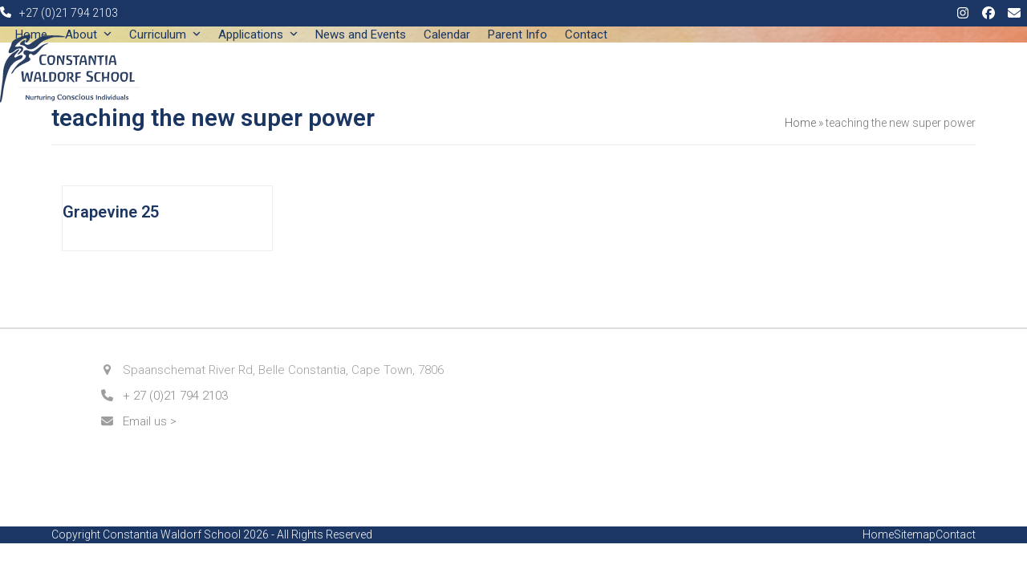

--- FILE ---
content_type: text/html; charset=UTF-8
request_url: https://www.waldorfconstantia.org.za/tag/teaching-the-new-super-power/
body_size: 23285
content:
<!DOCTYPE html>
<html lang="en-US" class="wpex-classic-style">
<head>
<meta charset="UTF-8">
<link rel="profile" href="http://gmpg.org/xfn/11">
<meta name='robots' content='index, follow, max-image-preview:large, max-snippet:-1, max-video-preview:-1' />
<meta name="viewport" content="width=device-width, initial-scale=1">

	<!-- This site is optimized with the Yoast SEO plugin v26.5 - https://yoast.com/wordpress/plugins/seo/ -->
	<title>teaching the new super power Archives - Constantia Waldorf School</title>
	<link rel="canonical" href="https://www.waldorfconstantia.org.za/tag/teaching-the-new-super-power/" />
	<meta property="og:locale" content="en_US" />
	<meta property="og:type" content="article" />
	<meta property="og:title" content="teaching the new super power Archives - Constantia Waldorf School" />
	<meta property="og:url" content="https://www.waldorfconstantia.org.za/tag/teaching-the-new-super-power/" />
	<meta property="og:site_name" content="Constantia Waldorf School" />
	<script type="application/ld+json" class="yoast-schema-graph">{"@context":"https://schema.org","@graph":[{"@type":"CollectionPage","@id":"https://www.waldorfconstantia.org.za/tag/teaching-the-new-super-power/","url":"https://www.waldorfconstantia.org.za/tag/teaching-the-new-super-power/","name":"teaching the new super power Archives - Constantia Waldorf School","isPartOf":{"@id":"https://www.waldorfconstantia.org.za/#website"},"breadcrumb":{"@id":"https://www.waldorfconstantia.org.za/tag/teaching-the-new-super-power/#breadcrumb"},"inLanguage":"en-US"},{"@type":"BreadcrumbList","@id":"https://www.waldorfconstantia.org.za/tag/teaching-the-new-super-power/#breadcrumb","itemListElement":[{"@type":"ListItem","position":1,"name":"Home","item":"https://www.waldorfconstantia.org.za/"},{"@type":"ListItem","position":2,"name":"teaching the new super power"}]},{"@type":"WebSite","@id":"https://www.waldorfconstantia.org.za/#website","url":"https://www.waldorfconstantia.org.za/","name":"Constantia Waldorf School","description":"education is the beginning of a lifetime voyage of discovery","publisher":{"@id":"https://www.waldorfconstantia.org.za/#organization"},"potentialAction":[{"@type":"SearchAction","target":{"@type":"EntryPoint","urlTemplate":"https://www.waldorfconstantia.org.za/?s={search_term_string}"},"query-input":{"@type":"PropertyValueSpecification","valueRequired":true,"valueName":"search_term_string"}}],"inLanguage":"en-US"},{"@type":"Organization","@id":"https://www.waldorfconstantia.org.za/#organization","name":"Constantia Waldorf School","url":"https://www.waldorfconstantia.org.za/","logo":{"@type":"ImageObject","inLanguage":"en-US","@id":"https://www.waldorfconstantia.org.za/#/schema/logo/image/","url":"https://www.waldorfconstantia.org.za/cms/wp-content/uploads/2025/02/Constantia-Waldorf-School.svg","contentUrl":"https://www.waldorfconstantia.org.za/cms/wp-content/uploads/2025/02/Constantia-Waldorf-School.svg","width":685,"height":335,"caption":"Constantia Waldorf School"},"image":{"@id":"https://www.waldorfconstantia.org.za/#/schema/logo/image/"},"sameAs":["https://www.facebook.com/constantia.waldorf","https://x.com/CWSWaldorf"]}]}</script>
	<!-- / Yoast SEO plugin. -->


<link rel='dns-prefetch' href='//fonts.googleapis.com' />
<link rel="alternate" type="application/rss+xml" title="Constantia Waldorf School &raquo; Feed" href="https://www.waldorfconstantia.org.za/feed/" />
<link rel="alternate" type="application/rss+xml" title="Constantia Waldorf School &raquo; Comments Feed" href="https://www.waldorfconstantia.org.za/comments/feed/" />
<link rel="alternate" type="application/rss+xml" title="Constantia Waldorf School &raquo; teaching the new super power Tag Feed" href="https://www.waldorfconstantia.org.za/tag/teaching-the-new-super-power/feed/" />
<style id='wp-img-auto-sizes-contain-inline-css'>
img:is([sizes=auto i],[sizes^="auto," i]){contain-intrinsic-size:3000px 1500px}
/*# sourceURL=wp-img-auto-sizes-contain-inline-css */
</style>
<link rel='stylesheet' id='js_composer_front-css' href='https://www.waldorfconstantia.org.za/cms/wp-content/plugins/js_composer/assets/css/js_composer.min.css?ver=8.6.1' media='all' />
<style id='wp-block-library-inline-css'>
:root{--wp-block-synced-color:#7a00df;--wp-block-synced-color--rgb:122,0,223;--wp-bound-block-color:var(--wp-block-synced-color);--wp-editor-canvas-background:#ddd;--wp-admin-theme-color:#007cba;--wp-admin-theme-color--rgb:0,124,186;--wp-admin-theme-color-darker-10:#006ba1;--wp-admin-theme-color-darker-10--rgb:0,107,160.5;--wp-admin-theme-color-darker-20:#005a87;--wp-admin-theme-color-darker-20--rgb:0,90,135;--wp-admin-border-width-focus:2px}@media (min-resolution:192dpi){:root{--wp-admin-border-width-focus:1.5px}}.wp-element-button{cursor:pointer}:root .has-very-light-gray-background-color{background-color:#eee}:root .has-very-dark-gray-background-color{background-color:#313131}:root .has-very-light-gray-color{color:#eee}:root .has-very-dark-gray-color{color:#313131}:root .has-vivid-green-cyan-to-vivid-cyan-blue-gradient-background{background:linear-gradient(135deg,#00d084,#0693e3)}:root .has-purple-crush-gradient-background{background:linear-gradient(135deg,#34e2e4,#4721fb 50%,#ab1dfe)}:root .has-hazy-dawn-gradient-background{background:linear-gradient(135deg,#faaca8,#dad0ec)}:root .has-subdued-olive-gradient-background{background:linear-gradient(135deg,#fafae1,#67a671)}:root .has-atomic-cream-gradient-background{background:linear-gradient(135deg,#fdd79a,#004a59)}:root .has-nightshade-gradient-background{background:linear-gradient(135deg,#330968,#31cdcf)}:root .has-midnight-gradient-background{background:linear-gradient(135deg,#020381,#2874fc)}:root{--wp--preset--font-size--normal:16px;--wp--preset--font-size--huge:42px}.has-regular-font-size{font-size:1em}.has-larger-font-size{font-size:2.625em}.has-normal-font-size{font-size:var(--wp--preset--font-size--normal)}.has-huge-font-size{font-size:var(--wp--preset--font-size--huge)}.has-text-align-center{text-align:center}.has-text-align-left{text-align:left}.has-text-align-right{text-align:right}.has-fit-text{white-space:nowrap!important}#end-resizable-editor-section{display:none}.aligncenter{clear:both}.items-justified-left{justify-content:flex-start}.items-justified-center{justify-content:center}.items-justified-right{justify-content:flex-end}.items-justified-space-between{justify-content:space-between}.screen-reader-text{border:0;clip-path:inset(50%);height:1px;margin:-1px;overflow:hidden;padding:0;position:absolute;width:1px;word-wrap:normal!important}.screen-reader-text:focus{background-color:#ddd;clip-path:none;color:#444;display:block;font-size:1em;height:auto;left:5px;line-height:normal;padding:15px 23px 14px;text-decoration:none;top:5px;width:auto;z-index:100000}html :where(.has-border-color){border-style:solid}html :where([style*=border-top-color]){border-top-style:solid}html :where([style*=border-right-color]){border-right-style:solid}html :where([style*=border-bottom-color]){border-bottom-style:solid}html :where([style*=border-left-color]){border-left-style:solid}html :where([style*=border-width]){border-style:solid}html :where([style*=border-top-width]){border-top-style:solid}html :where([style*=border-right-width]){border-right-style:solid}html :where([style*=border-bottom-width]){border-bottom-style:solid}html :where([style*=border-left-width]){border-left-style:solid}html :where(img[class*=wp-image-]){height:auto;max-width:100%}:where(figure){margin:0 0 1em}html :where(.is-position-sticky){--wp-admin--admin-bar--position-offset:var(--wp-admin--admin-bar--height,0px)}@media screen and (max-width:600px){html :where(.is-position-sticky){--wp-admin--admin-bar--position-offset:0px}}

/*# sourceURL=wp-block-library-inline-css */
</style><style id='global-styles-inline-css'>
:root{--wp--preset--aspect-ratio--square: 1;--wp--preset--aspect-ratio--4-3: 4/3;--wp--preset--aspect-ratio--3-4: 3/4;--wp--preset--aspect-ratio--3-2: 3/2;--wp--preset--aspect-ratio--2-3: 2/3;--wp--preset--aspect-ratio--16-9: 16/9;--wp--preset--aspect-ratio--9-16: 9/16;--wp--preset--color--black: #000000;--wp--preset--color--cyan-bluish-gray: #abb8c3;--wp--preset--color--white: #ffffff;--wp--preset--color--pale-pink: #f78da7;--wp--preset--color--vivid-red: #cf2e2e;--wp--preset--color--luminous-vivid-orange: #ff6900;--wp--preset--color--luminous-vivid-amber: #fcb900;--wp--preset--color--light-green-cyan: #7bdcb5;--wp--preset--color--vivid-green-cyan: #00d084;--wp--preset--color--pale-cyan-blue: #8ed1fc;--wp--preset--color--vivid-cyan-blue: #0693e3;--wp--preset--color--vivid-purple: #9b51e0;--wp--preset--color--accent: var(--wpex-accent);--wp--preset--color--on-accent: var(--wpex-on-accent);--wp--preset--color--accent-alt: var(--wpex-accent-alt);--wp--preset--color--on-accent-alt: var(--wpex-on-accent-alt);--wp--preset--color--palette-3479: var(--wpex-palette-3479-color);--wp--preset--color--palette-3482: var(--wpex-palette-3482-color);--wp--preset--gradient--vivid-cyan-blue-to-vivid-purple: linear-gradient(135deg,rgb(6,147,227) 0%,rgb(155,81,224) 100%);--wp--preset--gradient--light-green-cyan-to-vivid-green-cyan: linear-gradient(135deg,rgb(122,220,180) 0%,rgb(0,208,130) 100%);--wp--preset--gradient--luminous-vivid-amber-to-luminous-vivid-orange: linear-gradient(135deg,rgb(252,185,0) 0%,rgb(255,105,0) 100%);--wp--preset--gradient--luminous-vivid-orange-to-vivid-red: linear-gradient(135deg,rgb(255,105,0) 0%,rgb(207,46,46) 100%);--wp--preset--gradient--very-light-gray-to-cyan-bluish-gray: linear-gradient(135deg,rgb(238,238,238) 0%,rgb(169,184,195) 100%);--wp--preset--gradient--cool-to-warm-spectrum: linear-gradient(135deg,rgb(74,234,220) 0%,rgb(151,120,209) 20%,rgb(207,42,186) 40%,rgb(238,44,130) 60%,rgb(251,105,98) 80%,rgb(254,248,76) 100%);--wp--preset--gradient--blush-light-purple: linear-gradient(135deg,rgb(255,206,236) 0%,rgb(152,150,240) 100%);--wp--preset--gradient--blush-bordeaux: linear-gradient(135deg,rgb(254,205,165) 0%,rgb(254,45,45) 50%,rgb(107,0,62) 100%);--wp--preset--gradient--luminous-dusk: linear-gradient(135deg,rgb(255,203,112) 0%,rgb(199,81,192) 50%,rgb(65,88,208) 100%);--wp--preset--gradient--pale-ocean: linear-gradient(135deg,rgb(255,245,203) 0%,rgb(182,227,212) 50%,rgb(51,167,181) 100%);--wp--preset--gradient--electric-grass: linear-gradient(135deg,rgb(202,248,128) 0%,rgb(113,206,126) 100%);--wp--preset--gradient--midnight: linear-gradient(135deg,rgb(2,3,129) 0%,rgb(40,116,252) 100%);--wp--preset--font-size--small: 13px;--wp--preset--font-size--medium: 20px;--wp--preset--font-size--large: 36px;--wp--preset--font-size--x-large: 42px;--wp--preset--font-family--system-sans-serif: -apple-system, BlinkMacSystemFont, 'Segoe UI', Roboto, Oxygen-Sans, Ubuntu, Cantarell, 'Helvetica Neue', sans-serif;--wp--preset--font-family--system-serif: Iowan Old Style, Apple Garamond, Baskerville, Times New Roman, Droid Serif, Times, Source Serif Pro, serif, Apple Color Emoji, Segoe UI Emoji, Segoe UI Symbol;--wp--preset--spacing--20: 0.44rem;--wp--preset--spacing--30: 0.67rem;--wp--preset--spacing--40: 1rem;--wp--preset--spacing--50: 1.5rem;--wp--preset--spacing--60: 2.25rem;--wp--preset--spacing--70: 3.38rem;--wp--preset--spacing--80: 5.06rem;--wp--preset--shadow--natural: 6px 6px 9px rgba(0, 0, 0, 0.2);--wp--preset--shadow--deep: 12px 12px 50px rgba(0, 0, 0, 0.4);--wp--preset--shadow--sharp: 6px 6px 0px rgba(0, 0, 0, 0.2);--wp--preset--shadow--outlined: 6px 6px 0px -3px rgb(255, 255, 255), 6px 6px rgb(0, 0, 0);--wp--preset--shadow--crisp: 6px 6px 0px rgb(0, 0, 0);}:root { --wp--style--global--content-size: 840px;--wp--style--global--wide-size: 1200px; }:where(body) { margin: 0; }.wp-site-blocks > .alignleft { float: left; margin-right: 2em; }.wp-site-blocks > .alignright { float: right; margin-left: 2em; }.wp-site-blocks > .aligncenter { justify-content: center; margin-left: auto; margin-right: auto; }:where(.wp-site-blocks) > * { margin-block-start: 24px; margin-block-end: 0; }:where(.wp-site-blocks) > :first-child { margin-block-start: 0; }:where(.wp-site-blocks) > :last-child { margin-block-end: 0; }:root { --wp--style--block-gap: 24px; }:root :where(.is-layout-flow) > :first-child{margin-block-start: 0;}:root :where(.is-layout-flow) > :last-child{margin-block-end: 0;}:root :where(.is-layout-flow) > *{margin-block-start: 24px;margin-block-end: 0;}:root :where(.is-layout-constrained) > :first-child{margin-block-start: 0;}:root :where(.is-layout-constrained) > :last-child{margin-block-end: 0;}:root :where(.is-layout-constrained) > *{margin-block-start: 24px;margin-block-end: 0;}:root :where(.is-layout-flex){gap: 24px;}:root :where(.is-layout-grid){gap: 24px;}.is-layout-flow > .alignleft{float: left;margin-inline-start: 0;margin-inline-end: 2em;}.is-layout-flow > .alignright{float: right;margin-inline-start: 2em;margin-inline-end: 0;}.is-layout-flow > .aligncenter{margin-left: auto !important;margin-right: auto !important;}.is-layout-constrained > .alignleft{float: left;margin-inline-start: 0;margin-inline-end: 2em;}.is-layout-constrained > .alignright{float: right;margin-inline-start: 2em;margin-inline-end: 0;}.is-layout-constrained > .aligncenter{margin-left: auto !important;margin-right: auto !important;}.is-layout-constrained > :where(:not(.alignleft):not(.alignright):not(.alignfull)){max-width: var(--wp--style--global--content-size);margin-left: auto !important;margin-right: auto !important;}.is-layout-constrained > .alignwide{max-width: var(--wp--style--global--wide-size);}body .is-layout-flex{display: flex;}.is-layout-flex{flex-wrap: wrap;align-items: center;}.is-layout-flex > :is(*, div){margin: 0;}body .is-layout-grid{display: grid;}.is-layout-grid > :is(*, div){margin: 0;}body{padding-top: 0px;padding-right: 0px;padding-bottom: 0px;padding-left: 0px;}a:where(:not(.wp-element-button)){text-decoration: underline;}:root :where(.wp-element-button, .wp-block-button__link){background-color: #32373c;border-width: 0;color: #fff;font-family: inherit;font-size: inherit;font-style: inherit;font-weight: inherit;letter-spacing: inherit;line-height: inherit;padding-top: calc(0.667em + 2px);padding-right: calc(1.333em + 2px);padding-bottom: calc(0.667em + 2px);padding-left: calc(1.333em + 2px);text-decoration: none;text-transform: inherit;}.has-black-color{color: var(--wp--preset--color--black) !important;}.has-cyan-bluish-gray-color{color: var(--wp--preset--color--cyan-bluish-gray) !important;}.has-white-color{color: var(--wp--preset--color--white) !important;}.has-pale-pink-color{color: var(--wp--preset--color--pale-pink) !important;}.has-vivid-red-color{color: var(--wp--preset--color--vivid-red) !important;}.has-luminous-vivid-orange-color{color: var(--wp--preset--color--luminous-vivid-orange) !important;}.has-luminous-vivid-amber-color{color: var(--wp--preset--color--luminous-vivid-amber) !important;}.has-light-green-cyan-color{color: var(--wp--preset--color--light-green-cyan) !important;}.has-vivid-green-cyan-color{color: var(--wp--preset--color--vivid-green-cyan) !important;}.has-pale-cyan-blue-color{color: var(--wp--preset--color--pale-cyan-blue) !important;}.has-vivid-cyan-blue-color{color: var(--wp--preset--color--vivid-cyan-blue) !important;}.has-vivid-purple-color{color: var(--wp--preset--color--vivid-purple) !important;}.has-accent-color{color: var(--wp--preset--color--accent) !important;}.has-on-accent-color{color: var(--wp--preset--color--on-accent) !important;}.has-accent-alt-color{color: var(--wp--preset--color--accent-alt) !important;}.has-on-accent-alt-color{color: var(--wp--preset--color--on-accent-alt) !important;}.has-palette-3479-color{color: var(--wp--preset--color--palette-3479) !important;}.has-palette-3482-color{color: var(--wp--preset--color--palette-3482) !important;}.has-black-background-color{background-color: var(--wp--preset--color--black) !important;}.has-cyan-bluish-gray-background-color{background-color: var(--wp--preset--color--cyan-bluish-gray) !important;}.has-white-background-color{background-color: var(--wp--preset--color--white) !important;}.has-pale-pink-background-color{background-color: var(--wp--preset--color--pale-pink) !important;}.has-vivid-red-background-color{background-color: var(--wp--preset--color--vivid-red) !important;}.has-luminous-vivid-orange-background-color{background-color: var(--wp--preset--color--luminous-vivid-orange) !important;}.has-luminous-vivid-amber-background-color{background-color: var(--wp--preset--color--luminous-vivid-amber) !important;}.has-light-green-cyan-background-color{background-color: var(--wp--preset--color--light-green-cyan) !important;}.has-vivid-green-cyan-background-color{background-color: var(--wp--preset--color--vivid-green-cyan) !important;}.has-pale-cyan-blue-background-color{background-color: var(--wp--preset--color--pale-cyan-blue) !important;}.has-vivid-cyan-blue-background-color{background-color: var(--wp--preset--color--vivid-cyan-blue) !important;}.has-vivid-purple-background-color{background-color: var(--wp--preset--color--vivid-purple) !important;}.has-accent-background-color{background-color: var(--wp--preset--color--accent) !important;}.has-on-accent-background-color{background-color: var(--wp--preset--color--on-accent) !important;}.has-accent-alt-background-color{background-color: var(--wp--preset--color--accent-alt) !important;}.has-on-accent-alt-background-color{background-color: var(--wp--preset--color--on-accent-alt) !important;}.has-palette-3479-background-color{background-color: var(--wp--preset--color--palette-3479) !important;}.has-palette-3482-background-color{background-color: var(--wp--preset--color--palette-3482) !important;}.has-black-border-color{border-color: var(--wp--preset--color--black) !important;}.has-cyan-bluish-gray-border-color{border-color: var(--wp--preset--color--cyan-bluish-gray) !important;}.has-white-border-color{border-color: var(--wp--preset--color--white) !important;}.has-pale-pink-border-color{border-color: var(--wp--preset--color--pale-pink) !important;}.has-vivid-red-border-color{border-color: var(--wp--preset--color--vivid-red) !important;}.has-luminous-vivid-orange-border-color{border-color: var(--wp--preset--color--luminous-vivid-orange) !important;}.has-luminous-vivid-amber-border-color{border-color: var(--wp--preset--color--luminous-vivid-amber) !important;}.has-light-green-cyan-border-color{border-color: var(--wp--preset--color--light-green-cyan) !important;}.has-vivid-green-cyan-border-color{border-color: var(--wp--preset--color--vivid-green-cyan) !important;}.has-pale-cyan-blue-border-color{border-color: var(--wp--preset--color--pale-cyan-blue) !important;}.has-vivid-cyan-blue-border-color{border-color: var(--wp--preset--color--vivid-cyan-blue) !important;}.has-vivid-purple-border-color{border-color: var(--wp--preset--color--vivid-purple) !important;}.has-accent-border-color{border-color: var(--wp--preset--color--accent) !important;}.has-on-accent-border-color{border-color: var(--wp--preset--color--on-accent) !important;}.has-accent-alt-border-color{border-color: var(--wp--preset--color--accent-alt) !important;}.has-on-accent-alt-border-color{border-color: var(--wp--preset--color--on-accent-alt) !important;}.has-palette-3479-border-color{border-color: var(--wp--preset--color--palette-3479) !important;}.has-palette-3482-border-color{border-color: var(--wp--preset--color--palette-3482) !important;}.has-vivid-cyan-blue-to-vivid-purple-gradient-background{background: var(--wp--preset--gradient--vivid-cyan-blue-to-vivid-purple) !important;}.has-light-green-cyan-to-vivid-green-cyan-gradient-background{background: var(--wp--preset--gradient--light-green-cyan-to-vivid-green-cyan) !important;}.has-luminous-vivid-amber-to-luminous-vivid-orange-gradient-background{background: var(--wp--preset--gradient--luminous-vivid-amber-to-luminous-vivid-orange) !important;}.has-luminous-vivid-orange-to-vivid-red-gradient-background{background: var(--wp--preset--gradient--luminous-vivid-orange-to-vivid-red) !important;}.has-very-light-gray-to-cyan-bluish-gray-gradient-background{background: var(--wp--preset--gradient--very-light-gray-to-cyan-bluish-gray) !important;}.has-cool-to-warm-spectrum-gradient-background{background: var(--wp--preset--gradient--cool-to-warm-spectrum) !important;}.has-blush-light-purple-gradient-background{background: var(--wp--preset--gradient--blush-light-purple) !important;}.has-blush-bordeaux-gradient-background{background: var(--wp--preset--gradient--blush-bordeaux) !important;}.has-luminous-dusk-gradient-background{background: var(--wp--preset--gradient--luminous-dusk) !important;}.has-pale-ocean-gradient-background{background: var(--wp--preset--gradient--pale-ocean) !important;}.has-electric-grass-gradient-background{background: var(--wp--preset--gradient--electric-grass) !important;}.has-midnight-gradient-background{background: var(--wp--preset--gradient--midnight) !important;}.has-small-font-size{font-size: var(--wp--preset--font-size--small) !important;}.has-medium-font-size{font-size: var(--wp--preset--font-size--medium) !important;}.has-large-font-size{font-size: var(--wp--preset--font-size--large) !important;}.has-x-large-font-size{font-size: var(--wp--preset--font-size--x-large) !important;}.has-system-sans-serif-font-family{font-family: var(--wp--preset--font-family--system-sans-serif) !important;}.has-system-serif-font-family{font-family: var(--wp--preset--font-family--system-serif) !important;}
/*# sourceURL=global-styles-inline-css */
</style>

<link rel='stylesheet' id='wp-components-css' href='https://www.waldorfconstantia.org.za/cms/wp-includes/css/dist/components/style.min.css?ver=6.9' media='all' />
<link rel='stylesheet' id='wp-preferences-css' href='https://www.waldorfconstantia.org.za/cms/wp-includes/css/dist/preferences/style.min.css?ver=6.9' media='all' />
<link rel='stylesheet' id='wp-block-editor-css' href='https://www.waldorfconstantia.org.za/cms/wp-includes/css/dist/block-editor/style.min.css?ver=6.9' media='all' />
<link rel='stylesheet' id='popup-maker-block-library-style-css' href='https://www.waldorfconstantia.org.za/cms/wp-content/plugins/popup-maker/dist/packages/block-library-style.css?ver=dbea705cfafe089d65f1' media='all' />
<link rel='stylesheet' id='contact-form-7-css' href='https://www.waldorfconstantia.org.za/cms/wp-content/plugins/contact-form-7/includes/css/styles.css?ver=6.1.4' media='all' />
<style id='contact-form-7-inline-css'>
.wpcf7 .wpcf7-recaptcha iframe {margin-bottom: 0;}.wpcf7 .wpcf7-recaptcha[data-align="center"] > div {margin: 0 auto;}.wpcf7 .wpcf7-recaptcha[data-align="right"] > div {margin: 0 0 0 auto;}
/*# sourceURL=contact-form-7-inline-css */
</style>
<link rel='stylesheet' id='parent-style-css' href='https://www.waldorfconstantia.org.za/cms/wp-content/themes/Total/style.css?ver=6.4.2' media='all' />
<link rel='stylesheet' id='wpex-google-font-roboto-css' href='https://fonts.googleapis.com/css2?family=Roboto:ital,wght@0,100;0,200;0,300;0,400;0,500;0,600;0,700;0,800;0,900;1,100;1,200;1,300;1,400;1,500;1,600;1,700;1,800;1,900&#038;display=swap&#038;subset=latin' media='all' />
<link rel='stylesheet' id='wpex-style-css' href='https://www.waldorfconstantia.org.za/cms/wp-content/themes/CWS/style.css?ver=6.4.2' media='all' />
<link rel='stylesheet' id='wpex-mobile-menu-breakpoint-max-css' href='https://www.waldorfconstantia.org.za/cms/wp-content/themes/Total/assets/css/frontend/breakpoints/max.min.css?ver=6.4.2' media='only screen and (max-width:959px)' />
<link rel='stylesheet' id='wpex-mobile-menu-breakpoint-min-css' href='https://www.waldorfconstantia.org.za/cms/wp-content/themes/Total/assets/css/frontend/breakpoints/min.min.css?ver=6.4.2' media='only screen and (min-width:960px)' />
<link rel='stylesheet' id='vcex-shortcodes-css' href='https://www.waldorfconstantia.org.za/cms/wp-content/themes/Total/assets/css/frontend/vcex-shortcodes.min.css?ver=6.4.2' media='all' />
<link rel='stylesheet' id='popup-maker-site-css' href='https://www.waldorfconstantia.org.za/cms/wp-content/plugins/popup-maker/dist/assets/site.css?ver=1.21.5' media='all' />
<style id='popup-maker-site-inline-css'>
/* Popup Google Fonts */
@import url('//fonts.googleapis.com/css?family=Montserrat|Acme');

/* Popup Theme 2414: Content Only - For use with page builders or block editor */
.pum-theme-2414, .pum-theme-content-only { background-color: rgba( 0, 0, 0, 0.70 ) } 
.pum-theme-2414 .pum-container, .pum-theme-content-only .pum-container { padding: 0px; border-radius: 0px; border: 1px none #000000; box-shadow: 0px 0px 0px 0px rgba( 2, 2, 2, 0.00 ) } 
.pum-theme-2414 .pum-title, .pum-theme-content-only .pum-title { color: #000000; text-align: left; text-shadow: 0px 0px 0px rgba( 2, 2, 2, 0.23 ); font-family: inherit; font-weight: 400; font-size: 32px; line-height: 36px } 
.pum-theme-2414 .pum-content, .pum-theme-content-only .pum-content { color: #8c8c8c; font-family: inherit; font-weight: 400 } 
.pum-theme-2414 .pum-content + .pum-close, .pum-theme-content-only .pum-content + .pum-close { position: absolute; height: 18px; width: 18px; left: auto; right: 7px; bottom: auto; top: 7px; padding: 0px; color: #000000; font-family: inherit; font-weight: 700; font-size: 20px; line-height: 20px; border: 1px none #ffffff; border-radius: 15px; box-shadow: 0px 0px 0px 0px rgba( 2, 2, 2, 0.00 ); text-shadow: 0px 0px 0px rgba( 0, 0, 0, 0.00 ); background-color: rgba( 255, 255, 255, 0.00 ) } 

/* Popup Theme 2415: Content Only - For use with page builders or block editor */
.pum-theme-2415, .pum-theme-content-only-2 { background-color: rgba( 0, 0, 0, 0.70 ) } 
.pum-theme-2415 .pum-container, .pum-theme-content-only-2 .pum-container { padding: 0px; border-radius: 0px; border: 1px none #000000; box-shadow: 0px 0px 0px 0px rgba( 2, 2, 2, 0.00 ) } 
.pum-theme-2415 .pum-title, .pum-theme-content-only-2 .pum-title { color: #000000; text-align: left; text-shadow: 0px 0px 0px rgba( 2, 2, 2, 0.23 ); font-family: inherit; font-weight: 400; font-size: 32px; line-height: 36px } 
.pum-theme-2415 .pum-content, .pum-theme-content-only-2 .pum-content { color: #8c8c8c; font-family: inherit; font-weight: 400 } 
.pum-theme-2415 .pum-content + .pum-close, .pum-theme-content-only-2 .pum-content + .pum-close { position: absolute; height: 18px; width: 18px; left: auto; right: 7px; bottom: auto; top: 7px; padding: 0px; color: #000000; font-family: inherit; font-weight: 700; font-size: 20px; line-height: 20px; border: 1px none #ffffff; border-radius: 15px; box-shadow: 0px 0px 0px 0px rgba( 2, 2, 2, 0.00 ); text-shadow: 0px 0px 0px rgba( 0, 0, 0, 0.00 ); background-color: rgba( 255, 255, 255, 0.00 ) } 

/* Popup Theme 2288: Floating Bar - Soft Blue */
.pum-theme-2288, .pum-theme-floating-bar { background-color: rgba( 255, 255, 255, 0.00 ) } 
.pum-theme-2288 .pum-container, .pum-theme-floating-bar .pum-container { padding: 8px; border-radius: 0px; border: 1px none #000000; box-shadow: 1px 1px 3px 0px rgba( 2, 2, 2, 0.23 ); background-color: rgba( 238, 246, 252, 1.00 ) } 
.pum-theme-2288 .pum-title, .pum-theme-floating-bar .pum-title { color: #505050; text-align: left; text-shadow: 0px 0px 0px rgba( 2, 2, 2, 0.23 ); font-family: inherit; font-weight: 400; font-size: 32px; line-height: 36px } 
.pum-theme-2288 .pum-content, .pum-theme-floating-bar .pum-content { color: #505050; font-family: inherit; font-weight: 400 } 
.pum-theme-2288 .pum-content + .pum-close, .pum-theme-floating-bar .pum-content + .pum-close { position: absolute; height: 18px; width: 18px; left: auto; right: 5px; bottom: auto; top: 50%; padding: 0px; color: #505050; font-family: Sans-Serif; font-weight: 700; font-size: 15px; line-height: 18px; border: 1px solid #505050; border-radius: 15px; box-shadow: 0px 0px 0px 0px rgba( 2, 2, 2, 0.00 ); text-shadow: 0px 0px 0px rgba( 0, 0, 0, 0.00 ); background-color: rgba( 255, 255, 255, 0.00 ); transform: translate(0, -50%) } 

/* Popup Theme 1436: Default Theme */
.pum-theme-1436, .pum-theme-default-theme { background-color: rgba( 0, 0, 0, 0.56 ) } 
.pum-theme-1436 .pum-container, .pum-theme-default-theme .pum-container { padding: 40px; border-radius: 0px; border: 1px none #000000; box-shadow: 1px 1px 3px 0px rgba( 2, 2, 2, 0.23 ); background-color: rgba( 255, 255, 255, 1.00 ) } 
.pum-theme-1436 .pum-title, .pum-theme-default-theme .pum-title { color: #000000; text-align: left; text-shadow: 0px 0px 0px rgba( 2, 2, 2, 0.23 ); font-family: inherit; font-size: 32px; line-height: 36px } 
.pum-theme-1436 .pum-content, .pum-theme-default-theme .pum-content { font-family: inherit } 
.pum-theme-1436 .pum-content + .pum-close, .pum-theme-default-theme .pum-content + .pum-close { position: absolute; height: auto; width: auto; left: auto; right: 0px; bottom: auto; top: 0px; padding: 8px; color: #ffffff; font-family: inherit; font-size: 12px; line-height: 14px; border: 1px none #ffffff; border-radius: 0px; box-shadow: 0px 0px 0px 0px rgba( 2, 2, 2, 0.23 ); text-shadow: 0px 0px 0px rgba( 0, 0, 0, 0.23 ); background-color: rgba( 81, 99, 129, 1.00 ) } 

/* Popup Theme 1437: Light Box */
.pum-theme-1437, .pum-theme-lightbox { background-color: rgba( 0, 0, 0, 0.60 ) } 
.pum-theme-1437 .pum-container, .pum-theme-lightbox .pum-container { padding: 18px; border-radius: 3px; border: 8px solid #000000; box-shadow: 0px 0px 30px 0px rgba( 2, 2, 2, 1.00 ); background-color: rgba( 255, 255, 255, 1.00 ) } 
.pum-theme-1437 .pum-title, .pum-theme-lightbox .pum-title { color: #000000; text-align: left; text-shadow: 0px 0px 0px rgba( 2, 2, 2, 0.23 ); font-family: inherit; font-size: 32px; line-height: 36px } 
.pum-theme-1437 .pum-content, .pum-theme-lightbox .pum-content { color: #000000; font-family: inherit } 
.pum-theme-1437 .pum-content + .pum-close, .pum-theme-lightbox .pum-content + .pum-close { position: absolute; height: 30px; width: 30px; left: auto; right: -24px; bottom: auto; top: -24px; padding: 0px; color: #ffffff; font-family: inherit; font-size: 24px; line-height: 26px; border: 2px solid #ffffff; border-radius: 30px; box-shadow: 0px 0px 15px 1px rgba( 2, 2, 2, 0.75 ); text-shadow: 0px 0px 0px rgba( 0, 0, 0, 0.23 ); background-color: rgba( 0, 0, 0, 1.00 ) } 

/* Popup Theme 1438: Enterprise Blue */
.pum-theme-1438, .pum-theme-enterprise-blue { background-color: rgba( 0, 0, 0, 0.70 ) } 
.pum-theme-1438 .pum-container, .pum-theme-enterprise-blue .pum-container { padding: 28px; border-radius: 5px; border: 1px none #000000; box-shadow: 0px 10px 25px 4px rgba( 2, 2, 2, 0.50 ); background-color: rgba( 255, 255, 255, 1.00 ) } 
.pum-theme-1438 .pum-title, .pum-theme-enterprise-blue .pum-title { color: #315b7c; text-align: left; text-shadow: 0px 0px 0px rgba( 2, 2, 2, 0.23 ); font-family: inherit; font-size: 34px; line-height: 36px } 
.pum-theme-1438 .pum-content, .pum-theme-enterprise-blue .pum-content { color: #2d2d2d; font-family: inherit } 
.pum-theme-1438 .pum-content + .pum-close, .pum-theme-enterprise-blue .pum-content + .pum-close { position: absolute; height: 28px; width: 28px; left: auto; right: 8px; bottom: auto; top: 8px; padding: 4px; color: #ffffff; font-family: inherit; font-size: 20px; line-height: 20px; border: 1px none #ffffff; border-radius: 42px; box-shadow: 0px 0px 0px 0px rgba( 2, 2, 2, 0.23 ); text-shadow: 0px 0px 0px rgba( 0, 0, 0, 0.23 ); background-color: rgba( 49, 91, 124, 1.00 ) } 

/* Popup Theme 1439: Hello Box */
.pum-theme-1439, .pum-theme-hello-box { background-color: rgba( 0, 0, 0, 0.75 ) } 
.pum-theme-1439 .pum-container, .pum-theme-hello-box .pum-container { padding: 30px; border-radius: 80px; border: 14px solid #81d742; box-shadow: 0px 0px 0px 0px rgba( 2, 2, 2, 0.00 ); background-color: rgba( 255, 255, 255, 1.00 ) } 
.pum-theme-1439 .pum-title, .pum-theme-hello-box .pum-title { color: #2d2d2d; text-align: left; text-shadow: 0px 0px 0px rgba( 2, 2, 2, 0.23 ); font-family: Montserrat; font-size: 32px; line-height: 36px } 
.pum-theme-1439 .pum-content, .pum-theme-hello-box .pum-content { color: #2d2d2d; font-family: inherit } 
.pum-theme-1439 .pum-content + .pum-close, .pum-theme-hello-box .pum-content + .pum-close { position: absolute; height: auto; width: auto; left: auto; right: -30px; bottom: auto; top: -30px; padding: 0px; color: #2d2d2d; font-family: inherit; font-size: 32px; line-height: 28px; border: 1px none #ffffff; border-radius: 28px; box-shadow: 0px 0px 0px 0px rgba( 2, 2, 2, 0.23 ); text-shadow: 0px 0px 0px rgba( 0, 0, 0, 0.23 ); background-color: rgba( 255, 255, 255, 1.00 ) } 

/* Popup Theme 1440: Cutting Edge */
.pum-theme-1440, .pum-theme-cutting-edge { background-color: rgba( 0, 0, 0, 0.50 ) } 
.pum-theme-1440 .pum-container, .pum-theme-cutting-edge .pum-container { padding: 18px; border-radius: 0px; border: 1px none #000000; box-shadow: 0px 10px 25px 0px rgba( 2, 2, 2, 0.50 ); background-color: rgba( 30, 115, 190, 1.00 ) } 
.pum-theme-1440 .pum-title, .pum-theme-cutting-edge .pum-title { color: #ffffff; text-align: left; text-shadow: 0px 0px 0px rgba( 2, 2, 2, 0.23 ); font-family: Sans-Serif; font-size: 26px; line-height: 28px } 
.pum-theme-1440 .pum-content, .pum-theme-cutting-edge .pum-content { color: #ffffff; font-family: inherit } 
.pum-theme-1440 .pum-content + .pum-close, .pum-theme-cutting-edge .pum-content + .pum-close { position: absolute; height: 24px; width: 24px; left: auto; right: 0px; bottom: auto; top: 0px; padding: 0px; color: #1e73be; font-family: inherit; font-size: 32px; line-height: 24px; border: 1px none #ffffff; border-radius: 0px; box-shadow: -1px 1px 1px 0px rgba( 2, 2, 2, 0.10 ); text-shadow: -1px 1px 1px rgba( 0, 0, 0, 0.10 ); background-color: rgba( 238, 238, 34, 1.00 ) } 

/* Popup Theme 1441: Framed Border */
.pum-theme-1441, .pum-theme-framed-border { background-color: rgba( 255, 255, 255, 0.50 ) } 
.pum-theme-1441 .pum-container, .pum-theme-framed-border .pum-container { padding: 18px; border-radius: 0px; border: 20px outset #dd3333; box-shadow: 1px 1px 3px 0px rgba( 2, 2, 2, 0.97 ) inset; background-color: rgba( 255, 251, 239, 1.00 ) } 
.pum-theme-1441 .pum-title, .pum-theme-framed-border .pum-title { color: #000000; text-align: left; text-shadow: 0px 0px 0px rgba( 2, 2, 2, 0.23 ); font-family: inherit; font-size: 32px; line-height: 36px } 
.pum-theme-1441 .pum-content, .pum-theme-framed-border .pum-content { color: #2d2d2d; font-family: inherit } 
.pum-theme-1441 .pum-content + .pum-close, .pum-theme-framed-border .pum-content + .pum-close { position: absolute; height: 20px; width: 20px; left: auto; right: -20px; bottom: auto; top: -20px; padding: 0px; color: #ffffff; font-family: Acme; font-size: 20px; line-height: 20px; border: 1px none #ffffff; border-radius: 0px; box-shadow: 0px 0px 0px 0px rgba( 2, 2, 2, 0.23 ); text-shadow: 0px 0px 0px rgba( 0, 0, 0, 0.23 ); background-color: rgba( 0, 0, 0, 0.55 ) } 

#pum-1487 {z-index: 1999999999}
#pum-1442 {z-index: 1999999999}

/*# sourceURL=popup-maker-site-inline-css */
</style>
<link rel='stylesheet' id='wpex-wpbakery-css' href='https://www.waldorfconstantia.org.za/cms/wp-content/themes/Total/assets/css/frontend/wpbakery.min.css?ver=6.4.2' media='all' />
<script src="https://www.waldorfconstantia.org.za/cms/wp-includes/js/jquery/jquery.min.js?ver=3.7.1" id="jquery-core-js"></script>
<script src="https://www.waldorfconstantia.org.za/cms/wp-includes/js/jquery/jquery-migrate.min.js?ver=3.4.1" id="jquery-migrate-js"></script>
<script id="wpex-core-js-extra">
var wpex_theme_params = {"selectArrowIcon":"\u003Cspan class=\"wpex-select-arrow__icon wpex-icon--sm wpex-flex wpex-icon\" aria-hidden=\"true\"\u003E\u003Csvg viewBox=\"0 0 24 24\" xmlns=\"http://www.w3.org/2000/svg\"\u003E\u003Crect fill=\"none\" height=\"24\" width=\"24\"/\u003E\u003Cg transform=\"matrix(0, -1, 1, 0, -0.115, 23.885)\"\u003E\u003Cpolygon points=\"17.77,3.77 16,2 6,12 16,22 17.77,20.23 9.54,12\"/\u003E\u003C/g\u003E\u003C/svg\u003E\u003C/span\u003E","customSelects":".widget_categories form,.widget_archive select,.vcex-form-shortcode select","scrollToHash":"1","localScrollFindLinks":"1","localScrollHighlight":"1","localScrollUpdateHash":"1","scrollToHashTimeout":"500","localScrollTargets":"li.local-scroll a, a.local-scroll, .local-scroll-link, .local-scroll-link \u003E a,.sidr-class-local-scroll-link,li.sidr-class-local-scroll \u003E span \u003E a,li.sidr-class-local-scroll \u003E a","scrollToBehavior":"smooth"};
//# sourceURL=wpex-core-js-extra
</script>
<script src="https://www.waldorfconstantia.org.za/cms/wp-content/themes/Total/assets/js/frontend/core.min.js?ver=6.4.2" id="wpex-core-js" defer data-wp-strategy="defer"></script>
<script id="wpex-inline-js-after">
!function(){const e=document.querySelector("html"),t=()=>{const t=window.innerWidth-document.documentElement.clientWidth;t&&e.style.setProperty("--wpex-scrollbar-width",`${t}px`)};t(),window.addEventListener("resize",(()=>{t()}))}();
//# sourceURL=wpex-inline-js-after
</script>
<script id="wpex-sticky-header-js-extra">
var wpex_sticky_header_params = {"breakpoint":"960","shrink":"1","shrinkOnMobile":"1","shrinkHeight":"70","shrink_speed":".3s","shrink_delay":"1"};
//# sourceURL=wpex-sticky-header-js-extra
</script>
<script src="https://www.waldorfconstantia.org.za/cms/wp-content/themes/Total/assets/js/frontend/sticky/header.min.js?ver=6.4.2" id="wpex-sticky-header-js" defer data-wp-strategy="defer"></script>
<script id="wpex-mobile-menu-sidr-js-extra">
var wpex_mobile_menu_sidr_params = {"breakpoint":"959","i18n":{"openSubmenu":"Open submenu of %s","closeSubmenu":"Close submenu of %s"},"openSubmenuIcon":"\u003Cspan class=\"wpex-open-submenu__icon wpex-transition-transform wpex-duration-300 wpex-icon\" aria-hidden=\"true\"\u003E\u003Csvg xmlns=\"http://www.w3.org/2000/svg\" viewBox=\"0 0 448 512\"\u003E\u003Cpath d=\"M201.4 342.6c12.5 12.5 32.8 12.5 45.3 0l160-160c12.5-12.5 12.5-32.8 0-45.3s-32.8-12.5-45.3 0L224 274.7 86.6 137.4c-12.5-12.5-32.8-12.5-45.3 0s-12.5 32.8 0 45.3l160 160z\"/\u003E\u003C/svg\u003E\u003C/span\u003E","source":"#site-navigation","side":"right","dark_surface":"1","displace":"","aria_label":"Mobile menu","aria_label_close":"Close mobile menu","class":"has-background","speed":"300"};
//# sourceURL=wpex-mobile-menu-sidr-js-extra
</script>
<script src="https://www.waldorfconstantia.org.za/cms/wp-content/themes/Total/assets/js/frontend/mobile-menu/sidr.min.js?ver=6.4.2" id="wpex-mobile-menu-sidr-js" defer data-wp-strategy="defer"></script>
<script></script><link rel="https://api.w.org/" href="https://www.waldorfconstantia.org.za/wp-json/" /><link rel="alternate" title="JSON" type="application/json" href="https://www.waldorfconstantia.org.za/wp-json/wp/v2/tags/422" /><link rel="EditURI" type="application/rsd+xml" title="RSD" href="https://www.waldorfconstantia.org.za/cms/xmlrpc.php?rsd" />
<link rel="icon" href="https://www.waldorfconstantia.org.za/cms/wp-content/uploads/2020/05/favicon.png" sizes="32x32"><link rel="shortcut icon" href="https://www.waldorfconstantia.org.za/cms/wp-content/uploads/2020/05/favicon.png"><link rel="apple-touch-icon" href="https://www.waldorfconstantia.org.za/cms/wp-content/uploads/2020/05/favicon.png" sizes="57x57" ><link rel="apple-touch-icon" href="https://www.waldorfconstantia.org.za/cms/wp-content/uploads/2020/05/favicon.png" sizes="76x76" ><link rel="apple-touch-icon" href="https://www.waldorfconstantia.org.za/cms/wp-content/uploads/2020/05/favicon.png" sizes="120x120">
<!-- Google tag (gtag.js) -->
<script async src="https://www.googletagmanager.com/gtag/js?id=G-HZ3079KPP0"></script>
<script>
  window.dataLayer = window.dataLayer || [];
  function gtag(){dataLayer.push(arguments);}
  gtag('js', new Date());

  gtag('config', 'G-HZ3079KPP0');
</script>
<noscript><style>body:not(.content-full-screen) .wpex-vc-row-stretched[data-vc-full-width-init="false"]{visibility:visible;}</style></noscript>		<style id="wp-custom-css">
			@font-face{font-family:waldorf;src:url(https://www.waldorfconstantia.org.za/fonts/waldorf.ttf);src:url('https://www.waldorfconstantia.org.za/fonts/waldorf.eot?#iefix') format('embedded-opentype'),/* IE6-IE8 */url('https://www.waldorfconstantia.org.za/fonts/waldorf.woff2') format('woff2'),/* Super Modern Browsers */url('https://www.waldorfconstantia.org.za/fonts/waldorf.woff') format('woff'),/* Pretty Modern Browsers */url('https://www.waldorfconstantia.org.za/fonts/waldorf.ttf') format('truetype'),/* Safari,Android,iOS */url('https://www.waldorfconstantia.org.za/fonts/waldorf.svg#svgFontName') format('svg');/* Legacy iOS */}@font-face{font-family:waldorf1;src:url(https://www.waldorfconstantia.org.za/fonts/baarmi.TTF);}.wpex-social-bg.wpex-flickr,.wpex-social-bg-hover.wpex-flickr:hover{background-color:#1B3663!important;}.ticon-flickr::before{content:"\f0e0"!important;}/* Headings */h1,h2,h3,h4,h5,h6{padding-bottom:15px;color:#1B3663;font-weight:normal;font-family:waldorf;}.white-text p,.white-text h4{color:white!important;text-align:center;}/* Header */.navbar-style-two .dropdown-menu >li >a{padding:0px 18px!important;}.page-header-inner{border-bottom:1px solid #eee;}.page-header-title{border-bottom:0px!important;}#site-navigation-wrap{max-width:1180px!important;margin-left:auto;margin-right:auto;border-radius:5px;}#site-navigation-sticky-wrapper{max-width:1180px!important;margin-left:auto;margin-right:auto;}#site-navigation{margin-left:8px!important;}.search-toggle-li{margin-right:0px!important;}.fa-tumblr::before{content:"\f0e0";}.page-header-title{border-bottom:1px solid #eee;}/* home page */.wpex-slider-caption{background:rgb(27,54,99,0.8);font-family:"waldorf";font-size:15px;}.homeNewsCarousel .wpex-carousel-entry-media{min-height:200px;}/*Parent Information*/.form-columns .vc_column-inner{margin-bottom:0;}.form-columns p{font-weight:600;}.find-here-parent{margin-bottom:30px;}.parent-info-button{margin:15px 0 40px 0;}.temp-hidden{display:none;}.page-id-2164 #content-wrap{margin-top:-10px;}.wpb_column.letter-one-col.vc_column_container.vc_col-sm-6,.wpb_column.letter-two-col.vc_column_container.vc_col-sm-6,.wpb_column.financial-assistance-col.vc_column_container.vc_col-sm-6{width:40%;}.nb-row{width:80%;margin-left:auto;margin-right:auto;}.page-id-2164 #CF5ebaac0ea6cac_1{text-align:center;}/*Top Bar*/.corona-top-info{margin:5px 0px;}.corona-top-info a:hover{color:#878787 !important;text-decoration:none;}/* archives*/.infinite-scroll-loader{position:fixed;top:50%;bottom:unset;margin-left:-15px;}/* footer */.site-footer{border-top:2px solid #ddd;margin-top:10px;}/* OTHER *//* customs slider size */.sliderImageSize img{height:400px;object-fit:cover;}.classesSlider img{height:400px;object-fit:contain;}.classesSlider .sp-buttons{left:39%;bottom:0;top:unset;}.classesSlider img{border:1px solid #ddd;padding:15px;}#staff-single-media{text-align:center;}/* caldera forms */.caldera-grid .form-group{margin-bottom:15px !important;}.caldera-grid .btn-block{width:unset;}.caldera-grid .btn.focus,.caldera-grid .btn:focus,.caldera-grid .btn:hover{color:#fff;background:#516381;}.caldera-grid .breadcrumb >li + li::before{content:unset;}.caldera-grid .breadcrumb >li a{display:block;margin:0;margin-bottom:0px;color:transparent !important;font-size:6px;background:url("https://www.waldorfconstantia.org.za/cms/wp-content/uploads/2018/04/dot-2.png") no-repeat;width:23px;height:23px;float:left;}.caldera-grid .breadcrumb{display:table;margin:0 auto;background-color:unset;}.caldera-grid .breadcrumb .active a{background:url("https://www.waldorfconstantia.org.za/cms/wp-content/uploads/2018/04/dot-active-1.png") no-repeat;}.caldera-grid .vcex-button.theme-button{background-color:#1b3663;}.caldera-grid *,.caldera-grid ::after,.caldera-grid ::before{max-width:700px;}.caldera-grid .form-control{height:45px;background-color:#f7f7f7;-webkit-box-shadow:none!important;box-shadow:none!important;}.caldera-grid .populate input{font-weight:700;font-size:17px;padding:6px 12px;width:140px;pointer-events:none;text-align:center;}.caldera-grid .populate.populated input{background-color:rgb(102,255,102);border:2px solid rgb(0,204,0);}.vc_tta-shape-rounded:not(.vc_tta-o-no-fill) .vc_tta-panel.vc_active .vc_tta-panel-body{padding:4%!important;}.caldera-grid .cf2-file-extra-data{display:none;}.vc_transform .caldera-grid ul.cf2-list-files .cf2-file-listed progress.cf2-file-progress-bar{display:none;}.vc_transform .caldera-grid ul.cf2-list-files .cf2-file-listed .cf2-file-control button.cf2-file-remove:after{color:#ff0000;text-decoration:none;}/* Caldera Form Tabs */.vc_tta-tabs-container .vc_tta-tabs-list .vc_tta-tab{font-weight:normal !important;}.vc_transform .vc_tta-color-grey.vc_tta-style-outline .vc_tta-tab >a{background-color:#ffff;color:#516381;}.vc_transform .vc_tta-color-grey.vc_tta-style-outline .vc_tta-tab >a:hover{color:#ffffff;background-color:#1b3663;}.vc_transform .vc_tta-color-grey.vc_tta-style-outline .vc_tta-tab.vc_active >a{background-color:#1b3663;border-color:none;color:#fff;}.expected{font-weight:700;display:inline-block;margin-bottom:5px;}.vc_transform .caldera-grid .form-control.cf2-file .btn{color:#ccc;background-color:#fff;border:#fff;transition:all .4s;margin:42px auto;}.vc_transform .caldera-grid .form-control.cf2-file{border:2px dashed #ccc;height:126px;background-color:#fff;}.form-group .btn-default{background-color:#1b3663;color:#fff;padding:.538em 1.077em;font-size:.923em;font-weight:400;line-height:1.65;border-radius:3px;}.form-group .btn-default:hover{background-color:#1b3663;}.vc_tta-color-grey.vc_tta-style-outline .vc_tta-panel.vc_active .vc_tta-panel-heading{border-color:#ebebeb;/* background-color:transparent;*/background-color:#1b3663;}#wpex_newsletter-2{border:2px solid var(--wpex-accent);border-radius:5px;padding:20px;}/** Added JH 2020-10-08 to override h2 settings on NB Links page video insert */.heading-override h2{font-family:"Roboto","Helvetica Neue",Arial,sans-serif;font-size:15px;font-weight:bold;text-align:center;color:inherit;}@media only screen and (max-width:736px){.caldera-grid .breadcrumb{display:none;}}@media only screen and (max-width:766px){.caldera-grid .pull-right{float:none !important;}}/* Aftercare Page */.afterCareTable td{border:1px solid #516381;padding:7px;}.afterCareTable{margin-bottom:20px;}/*Fee Schedule*/.feeTable td{padding:5px;border:1px solid #516381;}.feeTable{width:100%;}.wpex-carousel-entry-excerpt{min-height:100px;}/*Posts*/.post-tags{display:none;}.vc_basic_grid.alumni-grid .vc_grid-item.vc_clearfix.vc_col-sm-3{float:none;}@media only screen and (max-width:1092px){.wpb_column.letter-one-col.vc_column_container.vc_col-sm-6,.wpb_column.letter-two-col.vc_column_container.vc_col-sm-6,.wpb_column.financial-assistance-col.vc_column_container.vc_col-sm-6{width:56%;}.wpb_column.letter-one-crisis.vc_column_container.vc_col-sm-6,.wpb_column.letter-two-crisis.vc_column_container.vc_col-sm-6,.wpb_column.finnancial-assitance-button.vc_column_container.vc_col-sm-6{width:30%;}.nb-row{display:flex;flex-wrap:wrap;}}@media only screen and (max-width:780px){.wpb_column.letter-one-col.vc_column_container.vc_col-sm-6,.wpb_column.letter-two-col.vc_column_container.vc_col-sm-6,.wpb_column.financial-assistance-col.vc_column_container.vc_col-sm-6{width:63%;}.vc_transform .vc_tta-color-grey.vc_tta-style-outline .vc_tta-panel.vc_active .vc_tta-panel-heading{border-color:#ebebeb;background-color:#1b3663;}.vc_tta-color-grey.vc_tta-style-outline .vc_tta-panel.vc_active .vc_tta-panel-title>a{font-family:"Roboto",sans-serif;font-weight:300;font-size:15px;}.vc_tta-color-grey.vc_tta-style-outline .vc_tta-panel .vc_tta-panel-title>a{font-family:"Roboto",sans-serif;font-weight:300;font-size:15px;padding-bottom:0px;}.vc_transform .vc_tta-color-grey.vc_tta-style-outline .vc_tta-panel .vc_tta-panel-title>a{color:#516381;}.vc_transform .vc_tta-color-grey.vc_tta-style-outline .vc_tta-panel .vc_tta-panel-title>a:hover{color:#fff;}.vc_transform .vc_tta-color-grey.vc_tta-style-outline .vc_tta-panel .vc_tta-panel-heading:hover{border-color:#e3e3e3;color:#ffffff;background-color:#1b3663;}}@media only screen and (max-width:734px){.wpb_column.letter-one-crisis.vc_column_container.vc_col-sm-6,.wpb_column.letter-two-crisis.vc_column_container.vc_col-sm-6,.wpb_column.finnancial-assitance-button.vc_column_container.vc_col-sm-6{width:35%;}.wpb_column.letter-one-crisis.vc_column_container.vc_col-sm-6 .vc_column-inner,.wpb_column.letter-two-crisis.vc_column_container.vc_col-sm-6 .vc_column-inner,.wpb_column.finnancial-assitance-button.vc_column_container.vc_col-sm-6 .vc_column-inner{min-width:159px;}}@media only screen and (max-width:600px){.wpb_column.letter-one-col.vc_column_container.vc_col-sm-6,.wpb_column.letter-two-col.vc_column_container.vc_col-sm-6,.wpb_column.financial-assistance-col.vc_column_container.vc_col-sm-6{width:100%;}}@media only screen and (max-width:480px){.wpex-slider-caption{font-family:"waldorf";font-size:12px;line-height:14px;}}		</style>
		<noscript><style> .wpb_animate_when_almost_visible { opacity: 1; }</style></noscript><style data-type="wpex-css" id="wpex-css">/*COLOR PALETTE*/:root{--wpex-palette-3479-color:#446bab;--wpex-palette-3482-color:#c46eef;}.has-palette-3479-background-color,.wp-block-button__link.has-palette-3479-background-color{background-color:var(--wpex-palette-3479-color);}.has-palette-3479-border-color,.wp-block-button__link.has-palette-3479-border-color{border-color:var(--wpex-palette-3479-color);}.has-palette-3479-color,.wp-block-button__link.has-palette-3479-color{color:var(--wpex-palette-3479-color);}.has-palette-3482-background-color,.wp-block-button__link.has-palette-3482-background-color{background-color:var(--wpex-palette-3482-color);}.has-palette-3482-border-color,.wp-block-button__link.has-palette-3482-border-color{border-color:var(--wpex-palette-3482-color);}.has-palette-3482-color,.wp-block-button__link.has-palette-3482-color{color:var(--wpex-palette-3482-color);}/*TYPOGRAPHY*/:root{--wpex-body-font-family:Roboto,sans-serif;--wpex-body-font-weight:300;--wpex-body-font-size:15px;}:root{--wpex-heading-color:#1b3663;}.header-aside-content{color:#1b3663;}.main-navigation-ul .link-inner{font-weight:400;}.page-header .page-header-title{font-size:30px;}.page-header .page-subheading{color:#1b3663;}h1,.wpex-h1{color:#1b3663;margin-block-end:0px;}h2,.wpex-h2{margin-block-end:0px;}h3,.wpex-h3{margin-block-end:0px;}h4,.wpex-h4{margin-block-end:0px;}@media(max-width:1024px){.page-header .page-header-title{font-size:26px;}}/*ADVANCED STYLING CSS*/#site-header{background-image:url(https://www.waldorfconstantia.org.za/cms/wp-content/uploads/2018/03/headerb1.jpg);}/*CUSTOMIZER STYLING*/:root{--wpex-accent:#1b3663;--wpex-accent-alt:#1b3663;--wpex-accent-alt:var(--wpex-palette-3479-color);--wpex-site-header-shrink-start-height:85px;--wpex-dropmenu-colored-top-border-color:#1b3663;--wpex-vc-column-inner-margin-bottom:40px;}.page-header.wpex-supports-mods{padding-block-start:30px;padding-block-end:10px;background-color:#ffffff;border-top-width:0px;border-bottom-width:0px;}.page-header{margin-block-end:40px;}:root,.site-boxed.wpex-responsive #wrap{--wpex-container-width:1180px;}#top-bar-wrap{background-color:#1b3663;border-color:#1b3663;}.wpex-top-bar-sticky{background-color:#1b3663;}#top-bar{color:#ffffff;--wpex-text-2:#ffffff;--wpex-text-3:#ffffff;--wpex-text-4:#ffffff;--wpex-link-color:#ffffff;--wpex-hover-link-color:#ff6600;padding-block-start:0px;padding-block-end:0px;}#top-bar-social a.wpex-social-btn{font-size:16px;}.header-padding{padding-block-start:10px;padding-block-end:10px;}#site-navigation-wrap{--wpex-main-nav-border-color:var(--wpex-accent);--wpex-main-nav-link-color:#1b3663;--wpex-hover-main-nav-link-color:#1b3663;--wpex-active-main-nav-link-color:#1b3663;--wpex-hover-main-nav-link-color:#1b3663;--wpex-active-main-nav-link-color:#1b3663;}.navbar-allows-inner-bg{--wpex-active-main-nav-link-inner-bg:#ffffff2e;}#mobile-menu,#mobile-icons-menu{--wpex-link-color:var(--wpex-accent);--wpex-hover-link-color:var(--wpex-accent);}#sidr-main,.sidr-class-dropdown-menu ul{background-color:#1b3663;}#sidr-main{--wpex-border-main:#324663;color:#ffffff;--wpex-link-color:#ffffff;--wpex-text-2:#ffffff;}#footer{--wpex-surface-1:#ffffff;background-color:#ffffff;--wpex-border-main:#1b3663;--wpex-table-cell-border-color:#1b3663;--wpex-link-color:#878787;--wpex-hover-link-color:#878787;--wpex-hover-link-color:#515151;}#footer-bottom{background-color:#1b3663;color:#ffffff;--wpex-text-2:#ffffff;--wpex-text-3:#ffffff;--wpex-text-4:#ffffff;--wpex-link-color:#ffffff;--wpex-hover-link-color:#ffffff;}@media only screen and (max-width:767px){#site-logo .logo-img{max-width:120px;}}</style></head>

<body class="archive tag tag-teaching-the-new-super-power tag-422 wp-custom-logo wp-embed-responsive wp-theme-Total wp-child-theme-CWS wpex-theme wpex-responsive full-width-main-layout no-composer wpex-live-site wpex-has-primary-bottom-spacing site-full-width content-full-width has-topbar sidebar-widget-icons hasnt-overlay-header has-mobile-menu wpex-mobile-toggle-menu-icon_buttons wpex-no-js wpb-js-composer js-comp-ver-8.6.1 vc_responsive">

	
<a href="#content" class="skip-to-content">Skip to content</a>

	
	<span data-ls_id="#site_top" tabindex="-1"></span>
	<div id="outer-wrap" class="wpex-overflow-clip">
		
		
		
		<div id="wrap" class="wpex-clr">

			
			<div id="top-bar-wrap" class="top-bar-full-width wpex-border-b wpex-border-main wpex-border-solid wpex-text-sm wpex-print-hidden">
			<div id="top-bar" class="container wpex-relative wpex-py-15 wpex-flex wpex-overflow-x-auto wpex-hide-scrollbar wpex-justify-between wpex-items-center wpex-gap-30">
	<div id="top-bar-content" class="has-content top-bar-left wpex-flex-shrink-0 wpex-clr">

<div class="top-bar-item wpex-inline-block wpex-mr-20"><span class="top-bar-item__inner wpex-inline-flex wpex-items-center"><span class="wpex-mr-10 wpex-icon" aria-hidden="true"><svg xmlns="http://www.w3.org/2000/svg" viewBox="0 0 512 512"><path d="M164.9 24.6c-7.7-18.6-28-28.5-47.4-23.2l-88 24C12.1 30.2 0 46 0 64C0 311.4 200.6 512 448 512c18 0 33.8-12.1 38.6-29.5l24-88c5.3-19.4-4.6-39.7-23.2-47.4l-96-40c-16.3-6.8-35.2-2.1-46.3 11.6L304.7 368C234.3 334.7 177.3 277.7 144 207.3L193.3 167c13.7-11.2 18.4-30 11.6-46.3l-40-96z"/></svg></span><a href="tel:+27%20(0)21%20794%202103">+27 (0)21 794 2103</a></span></div>
</div>


<div id="top-bar-social" class="top-bar-right social-style-accent wpex-flex-shrink-0"><ul id="top-bar-social-list" class="wpex-inline-flex wpex-flex-wrap wpex-gap-y-5 wpex-list-none wpex-m-0 wpex-last-mr-0 wpex-gap-x-5"><li class="top-bar-social-list__item"><a href="https://www.instagram.com/constantiawaldorfschool/?hl=en" target="_blank" class="top-bar-social-list__link wpex-instagram wpex-social-btn wpex-social-btn-accent wpex-bg-accent wpex-hover-bg-accent_alt" rel="noopener noreferrer"><span class="wpex-icon" aria-hidden="true"><svg xmlns="http://www.w3.org/2000/svg" viewBox="0 0 448 512"><path d="M224.1 141c-63.6 0-114.9 51.3-114.9 114.9s51.3 114.9 114.9 114.9S339 319.5 339 255.9 287.7 141 224.1 141zm0 189.6c-41.1 0-74.7-33.5-74.7-74.7s33.5-74.7 74.7-74.7 74.7 33.5 74.7 74.7-33.6 74.7-74.7 74.7zm146.4-194.3c0 14.9-12 26.8-26.8 26.8-14.9 0-26.8-12-26.8-26.8s12-26.8 26.8-26.8 26.8 12 26.8 26.8zm76.1 27.2c-1.7-35.9-9.9-67.7-36.2-93.9-26.2-26.2-58-34.4-93.9-36.2-37-2.1-147.9-2.1-184.9 0-35.8 1.7-67.6 9.9-93.9 36.1s-34.4 58-36.2 93.9c-2.1 37-2.1 147.9 0 184.9 1.7 35.9 9.9 67.7 36.2 93.9s58 34.4 93.9 36.2c37 2.1 147.9 2.1 184.9 0 35.9-1.7 67.7-9.9 93.9-36.2 26.2-26.2 34.4-58 36.2-93.9 2.1-37 2.1-147.8 0-184.8zM398.8 388c-7.8 19.6-22.9 34.7-42.6 42.6-29.5 11.7-99.5 9-132.1 9s-102.7 2.6-132.1-9c-19.6-7.8-34.7-22.9-42.6-42.6-11.7-29.5-9-99.5-9-132.1s-2.6-102.7 9-132.1c7.8-19.6 22.9-34.7 42.6-42.6 29.5-11.7 99.5-9 132.1-9s102.7-2.6 132.1 9c19.6 7.8 34.7 22.9 42.6 42.6 11.7 29.5 9 99.5 9 132.1s2.7 102.7-9 132.1z"/></svg></span><span class="screen-reader-text">Instagram</span></a></li><li class="top-bar-social-list__item"><a href="https://www.facebook.com/constantia.waldorf" target="_blank" class="top-bar-social-list__link wpex-facebook wpex-social-btn wpex-social-btn-accent wpex-bg-accent wpex-hover-bg-accent_alt" rel="noopener noreferrer"><span class="wpex-icon" aria-hidden="true"><svg xmlns="http://www.w3.org/2000/svg" viewBox="0 0 512 512"><path d="M512 256C512 114.6 397.4 0 256 0S0 114.6 0 256C0 376 82.7 476.8 194.2 504.5V334.2H141.4V256h52.8V222.3c0-87.1 39.4-127.5 125-127.5c16.2 0 44.2 3.2 55.7 6.4V172c-6-.6-16.5-1-29.6-1c-42 0-58.2 15.9-58.2 57.2V256h83.6l-14.4 78.2H287V510.1C413.8 494.8 512 386.9 512 256h0z"/></svg></span><span class="screen-reader-text">Facebook</span></a></li><li class="top-bar-social-list__item"><a href="mailto:&#097;&#100;&#109;in&#064;&#119;a&#108;do&#114;f&#099;on&#115;ta&#110;t&#105;&#097;.&#111;&#114;&#103;.&#122;&#097;" class="top-bar-social-list__link wpex-email wpex-social-btn wpex-social-btn-accent wpex-bg-accent wpex-hover-bg-accent_alt"><span class="wpex-icon" aria-hidden="true"><svg xmlns="http://www.w3.org/2000/svg" viewBox="0 0 512 512"><path d="M48 64C21.5 64 0 85.5 0 112c0 15.1 7.1 29.3 19.2 38.4L236.8 313.6c11.4 8.5 27 8.5 38.4 0L492.8 150.4c12.1-9.1 19.2-23.3 19.2-38.4c0-26.5-21.5-48-48-48H48zM0 176V384c0 35.3 28.7 64 64 64H448c35.3 0 64-28.7 64-64V176L294.4 339.2c-22.8 17.1-54 17.1-76.8 0L0 176z"/></svg></span><span class="screen-reader-text">Email</span></a></li></ul></div></div>
		</div>
	<div id="site-header-sticky-wrapper" class="wpex-sticky-header-holder not-sticky wpex-print-hidden">	<header id="site-header" class="header-one wpex-z-sticky header-full-width wpex-dropdowns-shadow-one fixed-scroll has-sticky-dropshadow shrink-sticky-header anim-shrink-header on-shrink-adjust-height bg-cover wpex-bg-cover wpex-bg-center wpex-bg-no-repeat dyn-styles wpex-print-hidden wpex-relative wpex-clr">
				<div id="site-header-inner" class="header-one-inner header-padding container wpex-relative wpex-h-100 wpex-py-30 wpex-clr">
<div id="site-logo" class="site-branding header-one-logo logo-padding wpex-flex wpex-items-center wpex-float-left wpex-h-100">
	<div id="site-logo-inner" ><a id="site-logo-link" href="https://www.waldorfconstantia.org.za/" rel="home" class="main-logo"><img src="https://www.waldorfconstantia.org.za/cms/wp-content/uploads/2025/02/Constantia-Waldorf-School.svg" alt="Constantia Waldorf School" class="logo-img wpex-h-auto wpex-max-w-100 wpex-align-middle" width="180" data-no-retina data-skip-lazy fetchpriority="high"></a></div>

</div>

<div id="site-navigation-wrap" class="navbar-style-one navbar-fixed-height navbar-allows-inner-bg navbar-fixed-line-height wpex-dropdowns-caret wpex-stretch-megamenus hide-at-mm-breakpoint wpex-clr wpex-print-hidden">
	<nav id="site-navigation" class="navigation main-navigation main-navigation-one wpex-clr" aria-label="Main menu"><ul id="menu-main-nav" class="main-navigation-ul dropdown-menu wpex-dropdown-menu wpex-dropdown-menu--onhover"><li id="menu-item-27" class="menu-item menu-item-type-post_type menu-item-object-page menu-item-home menu-item-27"><a href="https://www.waldorfconstantia.org.za/"><span class="link-inner">Home</span></a></li>
<li id="menu-item-175" class="menu-item menu-item-type-custom menu-item-object-custom menu-item-has-children menu-item-175 dropdown"><a href="https://www.waldorfconstantia.org.za/about/constantia-waldorf-school/"><span class="link-inner">About <span class="nav-arrow top-level"><span class="nav-arrow__icon wpex-icon wpex-icon--xs" aria-hidden="true"><svg xmlns="http://www.w3.org/2000/svg" viewBox="0 0 448 512"><path d="M201.4 342.6c12.5 12.5 32.8 12.5 45.3 0l160-160c12.5-12.5 12.5-32.8 0-45.3s-32.8-12.5-45.3 0L224 274.7 86.6 137.4c-12.5-12.5-32.8-12.5-45.3 0s-12.5 32.8 0 45.3l160 160z"/></svg></span></span></span></a>
<ul class="sub-menu">
	<li id="menu-item-25" class="menu-item menu-item-type-post_type menu-item-object-page menu-item-25"><a href="https://www.waldorfconstantia.org.za/about/constantia-waldorf-school/"><span class="link-inner">Constantia Waldorf School</span></a></li>
	<li id="menu-item-26" class="menu-item menu-item-type-post_type menu-item-object-page menu-item-26"><a href="https://www.waldorfconstantia.org.za/about/waldorf-education/"><span class="link-inner">Waldorf Education</span></a></li>
	<li id="menu-item-1178" class="menu-item menu-item-type-post_type menu-item-object-page menu-item-has-children menu-item-1178 dropdown"><a href="https://www.waldorfconstantia.org.za/about/faculties/"><span class="link-inner">Faculties <span class="nav-arrow second-level"><span class="nav-arrow__icon wpex-icon wpex-icon--xs wpex-icon--bidi" aria-hidden="true"><svg xmlns="http://www.w3.org/2000/svg" viewBox="0 0 320 512"><path d="M278.6 233.4c12.5 12.5 12.5 32.8 0 45.3l-160 160c-12.5 12.5-32.8 12.5-45.3 0s-12.5-32.8 0-45.3L210.7 256 73.4 118.6c-12.5-12.5-12.5-32.8 0-45.3s32.8-12.5 45.3 0l160 160z"/></svg></span></span></span></a>
	<ul class="sub-menu">
		<li id="menu-item-1180" class="menu-item menu-item-type-post_type menu-item-object-page menu-item-1180"><a href="https://www.waldorfconstantia.org.za/about/faculties/kindergarten/"><span class="link-inner">Kindergarten</span></a></li>
		<li id="menu-item-1182" class="menu-item menu-item-type-post_type menu-item-object-page menu-item-1182"><a href="https://www.waldorfconstantia.org.za/about/faculties/primary-school/"><span class="link-inner">Primary School</span></a></li>
		<li id="menu-item-1179" class="menu-item menu-item-type-post_type menu-item-object-page menu-item-1179"><a href="https://www.waldorfconstantia.org.za/about/faculties/high-school/"><span class="link-inner">High School</span></a></li>
		<li id="menu-item-1181" class="menu-item menu-item-type-post_type menu-item-object-page menu-item-1181"><a href="https://www.waldorfconstantia.org.za/about/faculties/learner-support/"><span class="link-inner">Learner Support</span></a></li>
	</ul>
</li>
	<li id="menu-item-1141" class="menu-item menu-item-type-post_type menu-item-object-page menu-item-has-children menu-item-1141 dropdown"><a href="https://www.waldorfconstantia.org.za/about/school-management/"><span class="link-inner">School Management <span class="nav-arrow second-level"><span class="nav-arrow__icon wpex-icon wpex-icon--xs wpex-icon--bidi" aria-hidden="true"><svg xmlns="http://www.w3.org/2000/svg" viewBox="0 0 320 512"><path d="M278.6 233.4c12.5 12.5 12.5 32.8 0 45.3l-160 160c-12.5 12.5-32.8 12.5-45.3 0s-12.5-32.8 0-45.3L210.7 256 73.4 118.6c-12.5-12.5-12.5-32.8 0-45.3s32.8-12.5 45.3 0l160 160z"/></svg></span></span></span></a>
	<ul class="sub-menu">
		<li id="menu-item-1184" class="menu-item menu-item-type-post_type menu-item-object-page menu-item-1184"><a href="https://www.waldorfconstantia.org.za/about/school-management/cot/"><span class="link-inner">College Of Teachers</span></a></li>
		<li id="menu-item-1183" class="menu-item menu-item-type-post_type menu-item-object-page menu-item-1183"><a href="https://www.waldorfconstantia.org.za/about/school-management/bot/"><span class="link-inner">Board of Directors</span></a></li>
	</ul>
</li>
</ul>
</li>
<li id="menu-item-1150" class="menu-item menu-item-type-post_type menu-item-object-page menu-item-has-children menu-item-1150 dropdown"><a href="https://www.waldorfconstantia.org.za/curriculum/"><span class="link-inner">Curriculum <span class="nav-arrow top-level"><span class="nav-arrow__icon wpex-icon wpex-icon--xs" aria-hidden="true"><svg xmlns="http://www.w3.org/2000/svg" viewBox="0 0 448 512"><path d="M201.4 342.6c12.5 12.5 32.8 12.5 45.3 0l160-160c12.5-12.5 12.5-32.8 0-45.3s-32.8-12.5-45.3 0L224 274.7 86.6 137.4c-12.5-12.5-32.8-12.5-45.3 0s-12.5 32.8 0 45.3l160 160z"/></svg></span></span></span></a>
<ul class="sub-menu">
	<li id="menu-item-1190" class="menu-item menu-item-type-post_type menu-item-object-page menu-item-1190"><a href="https://www.waldorfconstantia.org.za/curriculum/toddler-group/"><span class="link-inner">Toddler Group</span></a></li>
	<li id="menu-item-1189" class="menu-item menu-item-type-post_type menu-item-object-page menu-item-1189"><a href="https://www.waldorfconstantia.org.za/curriculum/play-group/"><span class="link-inner">Play Group</span></a></li>
	<li id="menu-item-1188" class="menu-item menu-item-type-post_type menu-item-object-page menu-item-1188"><a href="https://www.waldorfconstantia.org.za/curriculum/kindergarten/"><span class="link-inner">Kindergarten</span></a></li>
	<li id="menu-item-1187" class="menu-item menu-item-type-post_type menu-item-object-page menu-item-has-children menu-item-1187 dropdown"><a href="https://www.waldorfconstantia.org.za/curriculum/primary-school/"><span class="link-inner">Primary School <span class="nav-arrow second-level"><span class="nav-arrow__icon wpex-icon wpex-icon--xs wpex-icon--bidi" aria-hidden="true"><svg xmlns="http://www.w3.org/2000/svg" viewBox="0 0 320 512"><path d="M278.6 233.4c12.5 12.5 12.5 32.8 0 45.3l-160 160c-12.5 12.5-32.8 12.5-45.3 0s-12.5-32.8 0-45.3L210.7 256 73.4 118.6c-12.5-12.5-12.5-32.8 0-45.3s32.8-12.5 45.3 0l160 160z"/></svg></span></span></span></a>
	<ul class="sub-menu">
		<li id="menu-item-1301" class="menu-item menu-item-type-custom menu-item-object-custom menu-item-1301"><a href="https://www.waldorfconstantia.org.za/classes/class-1/"><span class="link-inner">Class 1</span></a></li>
		<li id="menu-item-1302" class="menu-item menu-item-type-custom menu-item-object-custom menu-item-1302"><a href="https://www.waldorfconstantia.org.za/classes/class-2/"><span class="link-inner">Class 2</span></a></li>
		<li id="menu-item-1303" class="menu-item menu-item-type-custom menu-item-object-custom menu-item-1303"><a href="https://www.waldorfconstantia.org.za/classes/class-3/"><span class="link-inner">Class 3</span></a></li>
		<li id="menu-item-1304" class="menu-item menu-item-type-custom menu-item-object-custom menu-item-1304"><a href="https://www.waldorfconstantia.org.za/classes/class-4/"><span class="link-inner">Class 4</span></a></li>
		<li id="menu-item-1305" class="menu-item menu-item-type-custom menu-item-object-custom menu-item-1305"><a href="https://www.waldorfconstantia.org.za/classes/class-5/"><span class="link-inner">Class 5</span></a></li>
		<li id="menu-item-1306" class="menu-item menu-item-type-custom menu-item-object-custom menu-item-1306"><a href="https://www.waldorfconstantia.org.za/classes/class-6/"><span class="link-inner">Class 6</span></a></li>
		<li id="menu-item-1307" class="menu-item menu-item-type-custom menu-item-object-custom menu-item-1307"><a href="https://www.waldorfconstantia.org.za/classes/class-7/"><span class="link-inner">Class 7</span></a></li>
	</ul>
</li>
	<li id="menu-item-1186" class="menu-item menu-item-type-post_type menu-item-object-page menu-item-has-children menu-item-1186 dropdown"><a href="https://www.waldorfconstantia.org.za/curriculum/high-school/"><span class="link-inner">High School <span class="nav-arrow second-level"><span class="nav-arrow__icon wpex-icon wpex-icon--xs wpex-icon--bidi" aria-hidden="true"><svg xmlns="http://www.w3.org/2000/svg" viewBox="0 0 320 512"><path d="M278.6 233.4c12.5 12.5 12.5 32.8 0 45.3l-160 160c-12.5 12.5-32.8 12.5-45.3 0s-12.5-32.8 0-45.3L210.7 256 73.4 118.6c-12.5-12.5-12.5-32.8 0-45.3s32.8-12.5 45.3 0l160 160z"/></svg></span></span></span></a>
	<ul class="sub-menu">
		<li id="menu-item-1308" class="menu-item menu-item-type-custom menu-item-object-custom menu-item-1308"><a href="https://www.waldorfconstantia.org.za/classes/class-8/"><span class="link-inner">Class 8</span></a></li>
		<li id="menu-item-1309" class="menu-item menu-item-type-custom menu-item-object-custom menu-item-1309"><a href="https://www.waldorfconstantia.org.za/classes/class-9/"><span class="link-inner">Class 9</span></a></li>
		<li id="menu-item-1310" class="menu-item menu-item-type-custom menu-item-object-custom menu-item-1310"><a href="https://www.waldorfconstantia.org.za/classes/class-10/"><span class="link-inner">Class 10</span></a></li>
		<li id="menu-item-1311" class="menu-item menu-item-type-custom menu-item-object-custom menu-item-1311"><a href="https://www.waldorfconstantia.org.za/classes/class-11/"><span class="link-inner">Class 11</span></a></li>
		<li id="menu-item-1312" class="menu-item menu-item-type-custom menu-item-object-custom menu-item-1312"><a href="https://www.waldorfconstantia.org.za/classes/class-12/"><span class="link-inner">Class 12</span></a></li>
		<li id="menu-item-1313" class="menu-item menu-item-type-custom menu-item-object-custom menu-item-1313"><a href="https://www.waldorfconstantia.org.za/classes/class-13/"><span class="link-inner">Class 13</span></a></li>
	</ul>
</li>
</ul>
</li>
<li id="menu-item-1912" class="menu-item menu-item-type-custom menu-item-object-custom menu-item-has-children menu-item-1912 dropdown"><a href="https://www.waldorfconstantia.org.za/applications/"><span class="link-inner">Applications <span class="nav-arrow top-level"><span class="nav-arrow__icon wpex-icon wpex-icon--xs" aria-hidden="true"><svg xmlns="http://www.w3.org/2000/svg" viewBox="0 0 448 512"><path d="M201.4 342.6c12.5 12.5 32.8 12.5 45.3 0l160-160c12.5-12.5 12.5-32.8 0-45.3s-32.8-12.5-45.3 0L224 274.7 86.6 137.4c-12.5-12.5-32.8-12.5-45.3 0s-12.5 32.8 0 45.3l160 160z"/></svg></span></span></span></a>
<ul class="sub-menu">
	<li id="menu-item-1819" class="menu-item menu-item-type-post_type menu-item-object-page menu-item-1819"><a href="https://www.waldorfconstantia.org.za/applications/"><span class="link-inner">Apply Online</span></a></li>
	<li id="menu-item-1835" class="menu-item menu-item-type-post_type menu-item-object-page menu-item-1835"><a href="https://www.waldorfconstantia.org.za/fee-schedules/"><span class="link-inner">Fee Schedules</span></a></li>
	<li id="menu-item-1191" class="menu-item menu-item-type-post_type menu-item-object-page menu-item-1191"><a href="https://www.waldorfconstantia.org.za/aftercare/"><span class="link-inner">Aftercare</span></a></li>
</ul>
</li>
<li id="menu-item-3533" class="menu-item menu-item-type-post_type menu-item-object-page menu-item-3533"><a href="https://www.waldorfconstantia.org.za/new-news-and-events-page/"><span class="link-inner">News and Events</span></a></li>
<li id="menu-item-3455" class="menu-item menu-item-type-post_type menu-item-object-page menu-item-3455"><a href="https://www.waldorfconstantia.org.za/constantia-waldorf-school-calendar/"><span class="link-inner">Calendar</span></a></li>
<li id="menu-item-2203" class="menu-item menu-item-type-post_type menu-item-object-page menu-item-2203"><a href="https://www.waldorfconstantia.org.za/nb-links/"><span class="link-inner">Parent Info</span></a></li>
<li id="menu-item-22" class="menu-item menu-item-type-post_type menu-item-object-page menu-item-22"><a href="https://www.waldorfconstantia.org.za/contact/"><span class="link-inner">Contact</span></a></li>
</ul></nav>
</div>


<div id="mobile-menu" class="wpex-mobile-menu-toggle show-at-mm-breakpoint wpex-flex wpex-items-center wpex-absolute wpex-top-50 -wpex-translate-y-50 wpex-right-0">
	<div class="wpex-inline-flex wpex-items-center"><a href="#" class="mobile-menu-toggle" role="button" aria-expanded="false"><span class="mobile-menu-toggle__icon wpex-flex"><span class="wpex-hamburger-icon wpex-hamburger-icon--inactive wpex-hamburger-icon--animate" aria-hidden="true"><span></span></span></span><span class="screen-reader-text" data-open-text>Open mobile menu</span><span class="screen-reader-text" data-open-text>Close mobile menu</span></a></div>
</div>

</div>
			</header>
</div>
			
			<main id="main" class="site-main wpex-clr">

				
<header class="page-header has-aside default-page-header wpex-relative wpex-mb-40 wpex-surface-2 wpex-py-20 wpex-border-t wpex-border-b wpex-border-solid wpex-border-surface-3 wpex-text-2 wpex-supports-mods">

	
	<div class="page-header-inner container wpex-md-flex wpex-md-flex-wrap wpex-md-items-center wpex-md-justify-between">
<div class="page-header-content wpex-md-mr-15">

<h1 class="page-header-title wpex-block wpex-m-0 wpex-text-2xl">

	<span>teaching the new super power</span>

</h1>

</div>
<div class="page-header-aside wpex-md-text-right"><nav class="site-breadcrumbs position-page_header_aside wpex-text-4 wpex-text-sm" aria-label="You are here:"><span class="breadcrumb-trail"><span><span><a href="https://www.waldorfconstantia.org.za/">Home</a></span> &raquo; <span class="breadcrumb_last" aria-current="page">teaching the new super power</span></span></span></nav></div></div>

	
</header>


<div id="content-wrap"  class="container wpex-clr">

	
	<div id="primary" class="content-area wpex-clr">

		
		<div id="content" class="site-content wpex-clr">

			
			
<div id="blog-entries" class="entries wpex-row blog-grid infinite-scroll-wrap wpex-clr">
<article id="post-2277" class="blog-entry col span_1_of_4 col-1 grid-entry-style wpex-relative wpex-clr post-2277 post type-post status-publish format-standard hentry category-news-events category-the-grapvine tag-alumni tag-back-to-school-constantia-waldorf tag-pandemic tag-superhero-teachers tag-teachers tag-teaching-in-covid tag-teaching-the-new-super-power tag-waldorf-school entry no-media">

	
		<div class="blog-entry-inner entry-inner wpex-last-mb-0 wpex-px-20 wpex-pb-20 wpex-border wpex-border-solid wpex-border-main">
<header class="blog-entry-header entry-header wpex-mt-20 wpex-mb-10">
		<h2 class="blog-entry-title entry-title wpex-m-0 wpex-text-lg"><a href="https://www.waldorfconstantia.org.za/grapevine-25-5/">Grapevine 25</a></h2>
</header></div>

		
	
</article>

</div>
			
		</div>

	
	</div>

	
</div>


			
		</main>

		
		


	
		<footer id="footer" class="site-footer wpex-surface-dark wpex-link-decoration-vars-none wpex-print-hidden">

			
			<div id="footer-inner" class="site-footer-inner container wpex-pt-40 wpex-clr">
<div id="footer-widgets" class="wpex-row wpex-clr gap-60">
		<div class="footer-box span_1_of_2 col col-2"><div id="wpex_info_widget-2" class="footer-widget widget wpex-pb-40 wpex-clr widget_wpex_info_widget"><ul class="wpex-info-widget wpex-last-mb-0"><li class="wpex-info-widget-address wpex-flex wpex-mb-10"><div class="wpex-info-widget-icon wpex-mr-10"><span class="wpex-icon--w wpex-icon" aria-hidden="true"><svg xmlns="http://www.w3.org/2000/svg" viewBox="0 0 18 32"><path d="M13.714 11.429q0-1.893-1.339-3.232t-3.232-1.339-3.232 1.339-1.339 3.232 1.339 3.232 3.232 1.339 3.232-1.339 1.339-3.232zM18.286 11.429q0 1.946-0.589 3.196l-6.5 13.821q-0.286 0.589-0.848 0.929t-1.205 0.339-1.205-0.339-0.83-0.929l-6.518-13.821q-0.589-1.25-0.589-3.196 0-3.786 2.679-6.464t6.464-2.679 6.464 2.679 2.679 6.464z"></path></svg></span></div><div class="wpex-info-widget-data wpex-flex-grow wpex-last-mb-0"><p>Spaanschemat River Rd, Belle Constantia, Cape Town, 7806</p>
</div></li><li class="wpex-info-widget-phone wpex-flex wpex-mb-10"><div class="wpex-info-widget-icon wpex-mr-10"><span class="wpex-icon--w wpex-icon" aria-hidden="true"><svg xmlns="http://www.w3.org/2000/svg" viewBox="0 0 512 512"><path d="M164.9 24.6c-7.7-18.6-28-28.5-47.4-23.2l-88 24C12.1 30.2 0 46 0 64C0 311.4 200.6 512 448 512c18 0 33.8-12.1 38.6-29.5l24-88c5.3-19.4-4.6-39.7-23.2-47.4l-96-40c-16.3-6.8-35.2-2.1-46.3 11.6L304.7 368C234.3 334.7 177.3 277.7 144 207.3L193.3 167c13.7-11.2 18.4-30 11.6-46.3l-40-96z"/></svg></span></div><div class="wpex-info-widget-data wpex-flex-grow"><a href="tel:+ 27 (0)21 794 2103">+ 27 (0)21 794 2103</a></div></li><li class="wpex-info-widget-email wpex-flex wpex-mb-10"><div class="wpex-info-widget-icon wpex-mr-10"><span class="wpex-icon--w wpex-icon" aria-hidden="true"><svg xmlns="http://www.w3.org/2000/svg" viewBox="0 0 512 512"><path d="M48 64C21.5 64 0 85.5 0 112c0 15.1 7.1 29.3 19.2 38.4L236.8 313.6c11.4 8.5 27 8.5 38.4 0L492.8 150.4c12.1-9.1 19.2-23.3 19.2-38.4c0-26.5-21.5-48-48-48H48zM0 176V384c0 35.3 28.7 64 64 64H448c35.3 0 64-28.7 64-64V176L294.4 339.2c-22.8 17.1-54 17.1-76.8 0L0 176z"/></svg></span></div><div class="wpex-info-widget-data wpex-flex-grow"><a href="mailto:a&#100;m&#105;n&#64;w&#97;&#108;&#100;orf&#99;&#111;&#110;sta&#110;t&#105;a&#46;c&#111;&#46;z&#97;">Email us &gt;</a></div></li></ul></div></div>

	</div>
</div>

			
		</footer>

	




	<div id="footer-bottom" class="wpex-py-20 wpex-text-sm wpex-surface-dark wpex-bg-gray-900 wpex-text-center wpex-md-text-left wpex-print-hidden">

		
		<div id="footer-bottom-inner" class="container"><div class="footer-bottom-flex wpex-flex wpex-flex-col wpex-gap-10 wpex-md-flex-row wpex-md-justify-between wpex-md-items-center">

<div id="copyright" class="wpex-last-mb-0">Copyright Constantia Waldorf School 2026 - All Rights Reserved</div>

<nav id="footer-bottom-menu"  aria-label="Footer menu"><div class="menu-footer-container"><ul id="menu-footer" class="menu wpex-flex wpex-flex-wrap wpex-gap-x-20 wpex-gap-y-5 wpex-m-0 wpex-list-none wpex-justify-center wpex-md-justify-end"><li id="menu-item-60" class="menu-item menu-item-type-post_type menu-item-object-page menu-item-home menu-item-60"><a href="https://www.waldorfconstantia.org.za/">Home</a></li>
<li id="menu-item-120" class="menu-item menu-item-type-post_type menu-item-object-page menu-item-120"><a href="https://www.waldorfconstantia.org.za/sitemap/">Sitemap</a></li>
<li id="menu-item-62" class="menu-item menu-item-type-post_type menu-item-object-page menu-item-62"><a href="https://www.waldorfconstantia.org.za/contact/">Contact</a></li>
</ul></div></nav>
</div></div>

		
	</div>



	</div>

	
	
</div>


<a href="#top" id="site-scroll-top" class="wpex-z-popover wpex-flex wpex-items-center wpex-justify-center wpex-fixed wpex-rounded-full wpex-text-center wpex-box-content wpex-transition-all wpex-duration-200 wpex-bottom-0 wpex-right-0 wpex-mr-25 wpex-mb-25 wpex-no-underline wpex-print-hidden wpex-surface-2 wpex-text-4 wpex-hover-bg-accent wpex-invisible wpex-opacity-0"><span class="wpex-flex wpex-icon" aria-hidden="true"><svg xmlns="http://www.w3.org/2000/svg" viewBox="0 0 512 512"><path d="M233.4 105.4c12.5-12.5 32.8-12.5 45.3 0l192 192c12.5 12.5 12.5 32.8 0 45.3s-32.8 12.5-45.3 0L256 173.3 86.6 342.6c-12.5 12.5-32.8 12.5-45.3 0s-12.5-32.8 0-45.3l192-192z"/></svg></span><span class="screen-reader-text">Back To Top</span></a>


<template id="wpex-template-sidr-mobile-menu-top">		<div class="wpex-mobile-menu__top wpex-p-20 wpex-gap-15 wpex-flex wpex-justify-between">
						<a href="#" role="button" class="wpex-mobile-menu__close wpex-inline-flex wpex-no-underline" aria-label="Close mobile menu"><span class="wpex-mobile-menu__close-icon wpex-flex wpex-icon wpex-icon--xl" aria-hidden="true"><svg xmlns="http://www.w3.org/2000/svg" viewBox="0 0 24 24"><path d="M0 0h24v24H0V0z" fill="none"/><path d="M19 6.41L17.59 5 12 10.59 6.41 5 5 6.41 10.59 12 5 17.59 6.41 19 12 13.41 17.59 19 19 17.59 13.41 12 19 6.41z"/></svg></span></a>
		</div>
		</template>

<div class="wpex-sidr-overlay wpex-fixed wpex-inset-0 wpex-hidden wpex-z-backdrop wpex-bg-backdrop"></div>

<script type="speculationrules">
{"prefetch":[{"source":"document","where":{"and":[{"href_matches":"/*"},{"not":{"href_matches":["/cms/wp-*.php","/cms/wp-admin/*","/cms/wp-content/uploads/*","/cms/wp-content/*","/cms/wp-content/plugins/*","/cms/wp-content/themes/CWS/*","/cms/wp-content/themes/Total/*","/*\\?(.+)"]}},{"not":{"selector_matches":"a[rel~=\"nofollow\"]"}},{"not":{"selector_matches":".no-prefetch, .no-prefetch a"}}]},"eagerness":"conservative"}]}
</script>
<div 
	id="pum-1487" 
	role="dialog" 
	aria-modal="false"
	class="pum pum-overlay pum-theme-1436 pum-theme-default-theme popmake-overlay pum-click-to-close click_open" 
	data-popmake="{&quot;id&quot;:1487,&quot;slug&quot;:&quot;high-school-terms-and-conditions&quot;,&quot;theme_id&quot;:1436,&quot;cookies&quot;:[],&quot;triggers&quot;:[{&quot;type&quot;:&quot;click_open&quot;,&quot;settings&quot;:{&quot;cookie_name&quot;:&quot;&quot;,&quot;extra_selectors&quot;:&quot;&quot;}}],&quot;mobile_disabled&quot;:null,&quot;tablet_disabled&quot;:null,&quot;meta&quot;:{&quot;display&quot;:{&quot;stackable&quot;:false,&quot;overlay_disabled&quot;:false,&quot;scrollable_content&quot;:false,&quot;disable_reposition&quot;:false,&quot;size&quot;:&quot;medium&quot;,&quot;responsive_min_width&quot;:&quot;0%&quot;,&quot;responsive_min_width_unit&quot;:false,&quot;responsive_max_width&quot;:&quot;100%&quot;,&quot;responsive_max_width_unit&quot;:false,&quot;custom_width&quot;:&quot;640px&quot;,&quot;custom_width_unit&quot;:false,&quot;custom_height&quot;:&quot;380px&quot;,&quot;custom_height_unit&quot;:false,&quot;custom_height_auto&quot;:false,&quot;location&quot;:&quot;center top&quot;,&quot;position_from_trigger&quot;:false,&quot;position_top&quot;:&quot;100&quot;,&quot;position_left&quot;:&quot;0&quot;,&quot;position_bottom&quot;:&quot;0&quot;,&quot;position_right&quot;:&quot;0&quot;,&quot;position_fixed&quot;:false,&quot;animation_type&quot;:&quot;fade&quot;,&quot;animation_speed&quot;:&quot;350&quot;,&quot;animation_origin&quot;:&quot;center top&quot;,&quot;overlay_zindex&quot;:false,&quot;zindex&quot;:&quot;1999999999&quot;},&quot;close&quot;:{&quot;text&quot;:&quot;&quot;,&quot;button_delay&quot;:&quot;0&quot;,&quot;overlay_click&quot;:&quot;1&quot;,&quot;esc_press&quot;:&quot;1&quot;,&quot;f4_press&quot;:false},&quot;click_open&quot;:[]}}">

	<div id="popmake-1487" class="pum-container popmake theme-1436 pum-responsive pum-responsive-medium responsive size-medium">

				
				
		
				<div class="pum-content popmake-content" tabindex="0">
			<p>To be fully completed and submitted with all requirements for pre-assessment &amp; consideration (Instructions on how to supply the requirements will follow during the application):</p>
<ol style="list-style-type: lower-alpha;">
<li>Certified copies of 2 most recent full school reports, including an end-of-year report</li>
<li>Certified copies of all assessments – educational/remedial/psychological, including younger years</li>
<li>Certified copies birth certificate, unabridged if available, or ID/passport + parents’ IDs/passports</li>
<li>A recent photograph</li>
<li>Letters of motivation from parent/s and a hand-written letter from student</li>
<li>Divorce Settlement Agreement and Adoption documents, if applicable</li>
<li>R350 non-refundable Application Fee.</li>
<li>Any relevant non-disclosure will result in nullifying this application.</li>
</ol>
<h3>Application Process</h3>
<ol>
<li>Applications are pre-assessed for consideration and may be shortlisted for an interview, depending on a suitable space being available, or waitlisted for future consideration, in which case updating copies of interim reports and other relevant information are required to keep your application open.</li>
<li>Further assessment/s may be required, and may be at an extra cost.</li>
<li>Interviews are not guaranteed.</li>
<li>Acceptance is subject to:
<ol>
<li>A successful interview with student and preferably both parents with the Class Guardians, and the subsequent High School Faculty approval.</li>
<li>Receipt of our initial Financial Report completed by the current school would be required after a successful interview, prior to the final decision. A consumer credit check may be required.</li>
</ol>
</li>
<li>On receipt of the above, probationary Acceptance with the condition of your agreement to provide extra learner support if required (and any other conditions) would be offered with:
<ol>
<li>Our letter of acceptance, with a Parent Contract of Enrolment, Acceptance documents and our Debit Order form (alternatively a copy of your bank’s confirmation of Stop Order), to be fully completed and returned prior to commencement, with the applicable deposit per the Fee Schedule.</li>
<li>A CEMIS transfer certificate/letter and our final Financial Clearance certificate must be obtained from the previous school prior to commencement, for registration at our school and Education Dept.</li>
<li>Non-South African students require either a valid Study visa in the name of our school, or a copy of a Permanent Residence Permit in the name of the student, prior to commencement.</li>
<li>Advance payment of the first month’s school fees is required prior to entry.</li>
<li>Unabridged birth certificates for S.A. students are still required, if currently not available.</li>
<li>Students with any learning barriers will be required to have a professional full educational assessment either by Class 6 and/or Class 10, in line with the Western Cape Education Department’s requirements. This would be at your cost.</li>
</ol>
</li>
</ol>
<h2>CONDITIONS OF ENTRY – to be retained by parents</h2>
<h3>FEE POLICY</h3>
<p>Our school’s financial liquidity is dependent on prompt payment of school fees. Fees are subject to an annual increase and all fees are fully payable in advance. The Board of Trustees reserves the right to make adjustments to the school fees and related charges, as it may deem fit.</p>
<h3>METHODS OF PAYMENT</h3>
<ol>
<li>Monthly Debit Order payments over 12 months, January &#8211; December, is our preferred method, and applies for all new families and families with more than one child at our school.</li>
<li>Stop Order payments over 10 months, January &#8211; October, advance termly or annual school fees. Proof of confirmation from your bank required.</li>
<li>Application Fee proof of payment with child’s surname, class and year to be emailed to junita@waldorfconstantia.co.za or faxed to +27 (0)21 7941105</li>
<li>We prefer not to accept cash at school.</li>
</ol>
<p><strong>Bank details:</strong> Absa <br />
 <strong>Branch code:</strong> 505309 <br />
 <strong>Account no.:</strong> 1079140534 (fee account) <br />
 <strong>Account name.: </strong>Constantia Waldorf School, or Waldorf Schools Association (for Standard Bank) <br />
 <strong>Foreign payments (bank charges to be included) Swift Code:</strong> ABSA ZAJJ <br />
 <strong>Cheques:</strong> Constantia Waldorf School</p>
<h3>ADVANCE PAYMENT OF FEES</h3>
<p>A 3% rebate is offered for annual fees fully paid in advance by 15 January. Interest on fees paid in advance will be retained by the school.</p>
<h3>NON, SHORT OR LATE PAYMENT OF FEES – POLICY and PROCEDURES</h3>
<ol>
<li>1. Failure by parents/guardians to make fee payments by the 1st working day of every month or termly fully in advance will attract a late payment charge of R250 per month. Repeated late payments will not be tolerated.</li>
<li>Outstanding fees of the previous month/term/year will be handed over to the attorneys of Constantia Waldorf School for collection. Parents/Guardians will be liable for payment of costs on the scale as between attorney and client, including collection charges.</li>
<li><strong>Parents/Guardians will consequently be required to remove their children from school with immediate effect.</strong> Only in exceptional circumstances, at the discretion of the Board of Trustees and Debtors Mandate Group, will a pupil be allowed to enter a new term if any portion of the fees of the previous term is unpaid.</li>
</ol>
<h3>WITHDRAWAL NOTICE</h3>
<p>A routine probation period of two terms applies on entry. Should the student remain in our school, a minimum one term/three months written notice of withdrawal applies &#8211; preferably longer would be beneficial for all concerned &#8211; or provisional notice (subject to conditions), with your request for refund of deposit, if the parent/s wish to terminate this contract and withdraw the student prior to the final exit examination. At the end of Primary School two terms written notice applies. If such notice is not given, a full term’s fees, at the rate applicable for which the student would have been at Constantia Waldorf, shall be due in lieu thereof.</p>
<p>If the school elects for any reason to terminate this contract, it may do so, on giving the parent a term’s written notice (three months) of its decision, at which time the parent must immediately withdraw the student.</p>
<p>A CEMIS transfer certificate is issued on the student’s last school day, or when the fee account has been fully paid.</p>
<p>Admission from Primary to High School is not automatic, and is subject to a successful interview, a term’s probation and payment of the applicable High School Deposit.</p>
<h3>DEPOSITS</h3>
<p>Deposits may not be refunded in the event of cancellation prior to commencement. They are refundable at the end of the student’s period of enrolment at the school, with no interest, on your written application, if the fee account is fully paid and all library books, sports outfits etc have been returned.</p>
<h3>PARTICIPATION, SUPPORT</h3>
<p>General information is emailed to parents in our weekly newsletter “The Grapevine”. Parents are expected to attend all termly Class Parent meetings and talks, the Annual General Meeting, festivals and at least one Introductory talk/course in Waldorf Education. Families are expected to participate in fundraising events. Parents are held responsible for supporting our expectations, behaviour code and punctual attendance of their children at school and all school functions.</p>
<h3>DISCLAIMER</h3>
<p>Constantia Waldorf School accepts no responsibility for any personal property brought to school.</p>
		</div>

				
							<button type="button" class="pum-close popmake-close" aria-label="Close">
			CLOSE			</button>
		
	</div>

</div>
<div 
	id="pum-1442" 
	role="dialog" 
	aria-modal="false"
	class="pum pum-overlay pum-theme-1436 pum-theme-default-theme popmake-overlay pum-click-to-close click_open" 
	data-popmake="{&quot;id&quot;:1442,&quot;slug&quot;:&quot;primary-school-application-terms-and-conditions&quot;,&quot;theme_id&quot;:1436,&quot;cookies&quot;:[],&quot;triggers&quot;:[{&quot;type&quot;:&quot;click_open&quot;,&quot;settings&quot;:{&quot;cookie_name&quot;:&quot;&quot;,&quot;extra_selectors&quot;:&quot;&quot;}}],&quot;mobile_disabled&quot;:null,&quot;tablet_disabled&quot;:null,&quot;meta&quot;:{&quot;display&quot;:{&quot;stackable&quot;:false,&quot;overlay_disabled&quot;:false,&quot;scrollable_content&quot;:false,&quot;disable_reposition&quot;:false,&quot;size&quot;:&quot;medium&quot;,&quot;responsive_min_width&quot;:&quot;0%&quot;,&quot;responsive_min_width_unit&quot;:false,&quot;responsive_max_width&quot;:&quot;100%&quot;,&quot;responsive_max_width_unit&quot;:false,&quot;custom_width&quot;:&quot;640px&quot;,&quot;custom_width_unit&quot;:false,&quot;custom_height&quot;:&quot;380px&quot;,&quot;custom_height_unit&quot;:false,&quot;custom_height_auto&quot;:false,&quot;location&quot;:&quot;center top&quot;,&quot;position_from_trigger&quot;:false,&quot;position_top&quot;:&quot;50&quot;,&quot;position_left&quot;:&quot;0&quot;,&quot;position_bottom&quot;:&quot;0&quot;,&quot;position_right&quot;:&quot;0&quot;,&quot;position_fixed&quot;:false,&quot;animation_type&quot;:&quot;fade&quot;,&quot;animation_speed&quot;:&quot;350&quot;,&quot;animation_origin&quot;:&quot;center top&quot;,&quot;overlay_zindex&quot;:false,&quot;zindex&quot;:&quot;1999999999&quot;},&quot;close&quot;:{&quot;text&quot;:&quot;&quot;,&quot;button_delay&quot;:&quot;0&quot;,&quot;overlay_click&quot;:&quot;1&quot;,&quot;esc_press&quot;:&quot;1&quot;,&quot;f4_press&quot;:false},&quot;click_open&quot;:[]}}">

	<div id="popmake-1442" class="pum-container popmake theme-1436 pum-responsive pum-responsive-medium responsive size-medium">

				
				
		
				<div class="pum-content popmake-content" tabindex="0">
			<p>Please read through carefully, complete all questions and both parents should sign the application form. Note that this application cannot be processed until we receive all the requirements listed below. Instructions on how to supply the requirements will follow during the application.</p>
<ol style="list-style-type: lower-alpha;">
<li>An application fee of R350. This fee is not refundable.</li>
<li>A certified copy of your child’s most recent report if applicable.</li>
<li>Certified copies of any remedial and/or psychological assessments.</li>
<li>A certified copy of your child’s birth certificate or passport.</li>
<li>A recent identifying photograph of your child.</li>
<li>Recommended: letter of motivation, should you feel this to be beneficial/your situation warrants further elaboration.</li>
</ol>
<p>Please note that any relevant non-disclosure will result in nullifying this application.</p>
<h3>Application process:</h3>
<p>Applications are pre-assessed and considered for interviewing. Acceptance is not guaranteed and is subject to there being a vacancy and a successful Teacher interview and Financial interview with the admin. office, including a consumer credit check. You will be advised during the year prior to entry if/when interview/s can be arranged.</p>
<ul>
<li>Your child will be required to attend the Teacher interview together with parent/s. Payment for the costs of any further testing and/or assessment required by the school may be at an extra cost.</li>
<li>Acceptance, with a routine term’s probation, will be confirmed after the interviews and subsequent discussion with the Kindergarten/Playgroup Faculty.</li>
<li>If successful, a Parent Contract of Enrolment and Acceptance of Place forms will be issued for completion, to be returned prior to entry.</li>
<li>A deposit of R2700 is payable on acceptance as a contingency fee, also prior to entry. It may not be refunded in the event of your cancellation priorto commencement, this being subject to date and circumstances. It will be refundable at the end of the pupil’s period of enrolment at the school on application.</li>
<li>If your child is accepted, a transfer certificate should be obtained from the previous pre-school, if applicable, and handed in prior to commencement at Constantia Waldorf School. Failure to comply may result in the pupil having a limited visiting status until this requirement is met.</li>
<li>Study permits, or proof of application, will be required prior to entry of non-South African pre-schoolers.</li>
</ul>
<h2>CONDITIONS OF ENTRY – to be retained by parents</h2>
<h3>FEE POLICY</h3>
<p>The financial liquidity of the school is dependent on the prompt payment of school fees by parents/guardians. All monthly fees are to be paid in advance on or before the 1st working day of every month. The Board of Trustees of the Constantia Waldorf School reserves the right to make adjustments to the school fees and related charges from time to time, as it may deem fit.</p>
<h4>METHODS OF PAYMENT</h4>
<ol>
<li>Monthly Debit Order payments over 12 months, January to December 2014.</li>
<li>Monthly Electronic Funds Transfer or Stop Order methods of payments may only be done over 10 months (January to October 2014).</li>
<li>Your child’s full name and account reference number should appear on the deposit slip and the details faxed to us, so that we are able to identify your payment.</li>
<li>We prefer not to accept cash at school.</li>
</ol>
<p><strong>Application &amp; School fee payments bank details:</strong></p>
<p>Absa, Branch Code: 505309,<br />
 Account number: 1079140534<br />
 “Constantia Waldorf School” or “Waldorf Schools Association”<br />
 Cheques to be made out to “Constantia Waldorf School”.<br />
 Foreign fee payments bank details: as above &#8211; Swift Code: ABSA ZAJJ</p>
<h4>EARLY PAYMENT of FEES</h4>
<p>A 3% rebate is offered for fees paid annually in advance, before 15 January 2014.</p>
<h4>ADMIN CHARGES</h4>
<ol>
<li>Failure by parents/guardians to make fee payments by the 1st working day of every month will result in a late payment charge of R250 per month.</li>
<li>Repeated late payments will not be tolerated.</li>
</ol>
<h4>NON or SHORT PAYMENT OF MONTHLY/TERMLY/ANNUAL FEES – POLICY and PROCEDURES</h4>
<ol>
<li>Outstanding fees of the previous MONTH/TERM/YEAR will be handed over to the attorneys of Constantia Waldorf School for collection. Parents/Guardians will be liable for payment of costs on the scale as between attorney and client, including collection charges.</li>
<li>Parents/Guardians will be required to immediately remove the children from school. (Only in exceptional circumstances, and at the discretion of the Board of Trustees in conjunction with the Debtors Mandate Group, will a pupil be allowed to enter a new term if any portion of the fees of the previous term is unpaid).</li>
</ol>
<h4>WITHDRAWAL NOTICE</h4>
<p>Once the pupil has entered the school, a minimum of one clear term’s written notice (3 months) of withdrawal and request for the refund of the acceptance deposit must be given to the school office, if the parent wishes to terminate this contract for any reason and to withdraw the pupil prior to the final exit examination, with the exception at the end of Primary School 2 term’s written notice applies. If such notice is not given to the office, a full term’s fees (3 months), at the rate applicable for the next term in which the pupil would have been, shall be paid in lieu thereof. Likewise, if the school elects for any reason to terminate this contract, then it may do so, on giving the parent a clear term’s written notice (3 months) of its decision to terminate the contract, at which time the parent must withdraw the pupil. A CEMIS transfer certificate will issued on the pupil’s last day of school or when the fee account has been fully settled. Admission from Playgroup to Kindergarten, Kindergarten to Primary School and Primary to High School is not automatic and is subject to a routine term’s probation and the payment of the increased Acceptance Deposit.</p>
<h4>PARTICIPATION, SUPPORT</h4>
<p>It is important to maintain regular contact between parents and teachers. General information is emailed through our weekly “The Grapevine”, keeping families up to date with happenings at school. During the year you would be expected to attend all termly Class Parent evenings, talks, the Annual General Meeting and festivals so that you can meet the teachers and learn more about the children and their education. From time to time we have introductory courses in Waldorf Education and parents are asked to attend if they have not previously done so, in order that our methods and expectations can be explained. The school holds one or more big fundraising events during the year. All families are expected to play an active part in these events.</p>
<p>&#8211; Parents are held responsible for supporting our teacher’s expectations and requirements as elaborated in our Playgroup and Kindergarten General Information and Commitment for Entry documents.</p>
<p>&#8211; Should your child require extra/remedial lessons/therapy in the future, this would be an additional cost.</p>
<p>Disclaimer: Constantia Waldorf School does not accept responsibility for any personal property brought to school.</p>
		</div>

				
							<button type="button" class="pum-close popmake-close" aria-label="Close">
			CLOSE			</button>
		
	</div>

</div>
<script src="https://www.waldorfconstantia.org.za/cms/wp-includes/js/dist/hooks.min.js?ver=dd5603f07f9220ed27f1" id="wp-hooks-js"></script>
<script src="https://www.waldorfconstantia.org.za/cms/wp-includes/js/dist/i18n.min.js?ver=c26c3dc7bed366793375" id="wp-i18n-js"></script>
<script id="wp-i18n-js-after">
wp.i18n.setLocaleData( { 'text direction\u0004ltr': [ 'ltr' ] } );
//# sourceURL=wp-i18n-js-after
</script>
<script src="https://www.waldorfconstantia.org.za/cms/wp-content/plugins/contact-form-7/includes/swv/js/index.js?ver=6.1.4" id="swv-js"></script>
<script id="contact-form-7-js-before">
var wpcf7 = {
    "api": {
        "root": "https:\/\/www.waldorfconstantia.org.za\/wp-json\/",
        "namespace": "contact-form-7\/v1"
    }
};
//# sourceURL=contact-form-7-js-before
</script>
<script src="https://www.waldorfconstantia.org.za/cms/wp-content/plugins/contact-form-7/includes/js/index.js?ver=6.1.4" id="contact-form-7-js"></script>
<script src="https://www.waldorfconstantia.org.za/cms/wp-content/themes/CWS/cws-javascipt.js?ver=1.0.0" id="cws-javascript-js"></script>
<script src="https://www.waldorfconstantia.org.za/cms/wp-includes/js/jquery/ui/core.min.js?ver=1.13.3" id="jquery-ui-core-js"></script>
<script id="popup-maker-site-js-extra">
var pum_vars = {"version":"1.21.5","pm_dir_url":"https://www.waldorfconstantia.org.za/cms/wp-content/plugins/popup-maker/","ajaxurl":"https://www.waldorfconstantia.org.za/cms/wp-admin/admin-ajax.php","restapi":"https://www.waldorfconstantia.org.za/wp-json/pum/v1","rest_nonce":null,"default_theme":"1436","debug_mode":"","disable_tracking":"","home_url":"/","message_position":"top","core_sub_forms_enabled":"1","popups":[],"cookie_domain":"","analytics_enabled":"1","analytics_route":"analytics","analytics_api":"https://www.waldorfconstantia.org.za/wp-json/pum/v1"};
var pum_sub_vars = {"ajaxurl":"https://www.waldorfconstantia.org.za/cms/wp-admin/admin-ajax.php","message_position":"top"};
var pum_popups = {"pum-1487":{"triggers":[{"type":"click_open","settings":{"cookie_name":"","extra_selectors":""}}],"cookies":[],"disable_on_mobile":false,"disable_on_tablet":false,"atc_promotion":null,"explain":null,"type_section":null,"theme_id":"1436","size":"medium","responsive_min_width":"0%","responsive_max_width":"100%","custom_width":"640px","custom_height_auto":false,"custom_height":"380px","scrollable_content":false,"animation_type":"fade","animation_speed":"350","animation_origin":"center top","open_sound":"none","custom_sound":"","location":"center top","position_top":"100","position_bottom":"0","position_left":"0","position_right":"0","position_from_trigger":false,"position_fixed":false,"overlay_disabled":false,"stackable":false,"disable_reposition":false,"zindex":"1999999999","close_button_delay":"0","fi_promotion":null,"close_on_form_submission":false,"close_on_form_submission_delay":0,"close_on_overlay_click":true,"close_on_esc_press":true,"close_on_f4_press":false,"disable_form_reopen":false,"disable_accessibility":false,"theme_slug":"default-theme","id":1487,"slug":"high-school-terms-and-conditions"},"pum-1442":{"triggers":[{"type":"click_open","settings":{"cookie_name":"","extra_selectors":""}}],"cookies":[],"disable_on_mobile":false,"disable_on_tablet":false,"atc_promotion":null,"explain":null,"type_section":null,"theme_id":"1436","size":"medium","responsive_min_width":"0%","responsive_max_width":"100%","custom_width":"640px","custom_height_auto":false,"custom_height":"380px","scrollable_content":false,"animation_type":"fade","animation_speed":"350","animation_origin":"center top","open_sound":"none","custom_sound":"","location":"center top","position_top":"50","position_bottom":"0","position_left":"0","position_right":"0","position_from_trigger":false,"position_fixed":false,"overlay_disabled":false,"stackable":false,"disable_reposition":false,"zindex":"1999999999","close_button_delay":"0","fi_promotion":null,"close_on_form_submission":false,"close_on_form_submission_delay":0,"close_on_overlay_click":true,"close_on_esc_press":true,"close_on_f4_press":false,"disable_form_reopen":false,"disable_accessibility":false,"theme_slug":"default-theme","id":1442,"slug":"primary-school-application-terms-and-conditions"}};
//# sourceURL=popup-maker-site-js-extra
</script>
<script src="https://www.waldorfconstantia.org.za/cms/wp-content/plugins/popup-maker/dist/assets/site.js?defer&amp;ver=1.21.5" id="popup-maker-site-js"></script>
<script></script>
</body>
</html>


--- FILE ---
content_type: text/javascript
request_url: https://www.waldorfconstantia.org.za/cms/wp-content/themes/CWS/cws-javascipt.js?ver=1.0.0
body_size: 517
content:
jQuery(document).ready(function($){
  
  $(document).on("change", ".plus-ten input.cfdatepicker", function(){
	
	var selectedDate = $(this).val();
	
	var dateParts = selectedDate.split("/");
	
	// month is 0-based, that's why we need dataParts[1] - 1
	var dateObject = new Date(+dateParts[2], dateParts[1] - 1, +dateParts[0]); 
	
	var result = new Date(dateObject);
	
	// Calculate the 10 days after
	result.setDate(result.getDate() + 10);
	
	// Break up the date format
	let year = new Intl.DateTimeFormat('en', { year: 'numeric' }).format(result);
	let month = new Intl.DateTimeFormat('en', { month: 'short' }).format(result);
	let day = new Intl.DateTimeFormat('en', { day: '2-digit' }).format(result);
	
	// get dd/mm/yyyy format
	var resultFormatted = `${day}/${month}/${year}`;
	
	
	// Find hidden field to populated 
	var populateField = $(this).closest('.caldera_forms_form').find('.populate').find('input');
	
	$(this).closest('.caldera_forms_form').find('.populate').addClass('populated');
	
	// Populate field with formatted result
	populateField.val(resultFormatted);
	
  });
});